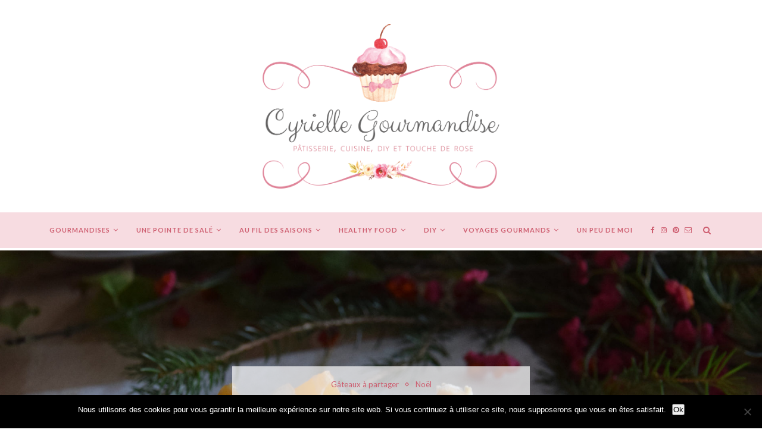

--- FILE ---
content_type: text/html; charset=UTF-8
request_url: https://cyriellegourmandise.com/page/2/
body_size: 19151
content:
<!DOCTYPE html>
<html lang="fr-FR">
<head>
	<meta charset="UTF-8">
	<meta http-equiv="X-UA-Compatible" content="IE=edge">
	<meta name="viewport" content="width=device-width, initial-scale=1">
	<link rel="profile" href="http://gmpg.org/xfn/11" />
		<link rel="alternate" type="application/rss+xml" title="Cyrielle Gourmandise RSS Feed" href="https://cyriellegourmandise.com/feed/" />
	<link rel="alternate" type="application/atom+xml" title="Cyrielle Gourmandise Atom Feed" href="https://cyriellegourmandise.com/feed/atom/" />
	<link rel="pingback" href="https://cyriellegourmandise.com/xmlrpc.php" />
	<!--[if lt IE 9]>
	<script src="https://cyriellegourmandise.com/wp-content/themes/soledad/js/html5.js"></script>
	<![endif]-->
	<title>Cyrielle Gourmandise &#8211; Page 2 &#8211; Pâtisserie &#8211; Cuisine &#8211; DIY et touche de rose</title>
<meta name='robots' content='max-image-preview:large' />
<link rel='dns-prefetch' href='//stats.wp.com' />
<link rel='dns-prefetch' href='//fonts.googleapis.com' />
<link rel='dns-prefetch' href='//v0.wordpress.com' />
<link rel="alternate" type="application/rss+xml" title="Cyrielle Gourmandise &raquo; Flux" href="https://cyriellegourmandise.com/feed/" />
<link rel="alternate" type="application/rss+xml" title="Cyrielle Gourmandise &raquo; Flux des commentaires" href="https://cyriellegourmandise.com/comments/feed/" />
<link rel='stylesheet' id='wp-block-library-css' href='https://cyriellegourmandise.com/wp-includes/css/dist/block-library/style.min.css?ver=6.4.7' type='text/css' media='all' />
<style id='wp-block-library-inline-css' type='text/css'>
.has-text-align-justify{text-align:justify;}
</style>
<link rel='stylesheet' id='mediaelement-css' href='https://cyriellegourmandise.com/wp-includes/js/mediaelement/mediaelementplayer-legacy.min.css?ver=4.2.17' type='text/css' media='all' />
<link rel='stylesheet' id='wp-mediaelement-css' href='https://cyriellegourmandise.com/wp-includes/js/mediaelement/wp-mediaelement.min.css?ver=6.4.7' type='text/css' media='all' />
<style id='jetpack-sharing-buttons-style-inline-css' type='text/css'>
.jetpack-sharing-buttons__services-list{display:flex;flex-direction:row;flex-wrap:wrap;gap:0;list-style-type:none;margin:5px;padding:0}.jetpack-sharing-buttons__services-list.has-small-icon-size{font-size:12px}.jetpack-sharing-buttons__services-list.has-normal-icon-size{font-size:16px}.jetpack-sharing-buttons__services-list.has-large-icon-size{font-size:24px}.jetpack-sharing-buttons__services-list.has-huge-icon-size{font-size:36px}@media print{.jetpack-sharing-buttons__services-list{display:none!important}}.editor-styles-wrapper .wp-block-jetpack-sharing-buttons{gap:0;padding-inline-start:0}ul.jetpack-sharing-buttons__services-list.has-background{padding:1.25em 2.375em}
</style>
<style id='classic-theme-styles-inline-css' type='text/css'>
/*! This file is auto-generated */
.wp-block-button__link{color:#fff;background-color:#32373c;border-radius:9999px;box-shadow:none;text-decoration:none;padding:calc(.667em + 2px) calc(1.333em + 2px);font-size:1.125em}.wp-block-file__button{background:#32373c;color:#fff;text-decoration:none}
</style>
<style id='global-styles-inline-css' type='text/css'>
body{--wp--preset--color--black: #000000;--wp--preset--color--cyan-bluish-gray: #abb8c3;--wp--preset--color--white: #ffffff;--wp--preset--color--pale-pink: #f78da7;--wp--preset--color--vivid-red: #cf2e2e;--wp--preset--color--luminous-vivid-orange: #ff6900;--wp--preset--color--luminous-vivid-amber: #fcb900;--wp--preset--color--light-green-cyan: #7bdcb5;--wp--preset--color--vivid-green-cyan: #00d084;--wp--preset--color--pale-cyan-blue: #8ed1fc;--wp--preset--color--vivid-cyan-blue: #0693e3;--wp--preset--color--vivid-purple: #9b51e0;--wp--preset--gradient--vivid-cyan-blue-to-vivid-purple: linear-gradient(135deg,rgba(6,147,227,1) 0%,rgb(155,81,224) 100%);--wp--preset--gradient--light-green-cyan-to-vivid-green-cyan: linear-gradient(135deg,rgb(122,220,180) 0%,rgb(0,208,130) 100%);--wp--preset--gradient--luminous-vivid-amber-to-luminous-vivid-orange: linear-gradient(135deg,rgba(252,185,0,1) 0%,rgba(255,105,0,1) 100%);--wp--preset--gradient--luminous-vivid-orange-to-vivid-red: linear-gradient(135deg,rgba(255,105,0,1) 0%,rgb(207,46,46) 100%);--wp--preset--gradient--very-light-gray-to-cyan-bluish-gray: linear-gradient(135deg,rgb(238,238,238) 0%,rgb(169,184,195) 100%);--wp--preset--gradient--cool-to-warm-spectrum: linear-gradient(135deg,rgb(74,234,220) 0%,rgb(151,120,209) 20%,rgb(207,42,186) 40%,rgb(238,44,130) 60%,rgb(251,105,98) 80%,rgb(254,248,76) 100%);--wp--preset--gradient--blush-light-purple: linear-gradient(135deg,rgb(255,206,236) 0%,rgb(152,150,240) 100%);--wp--preset--gradient--blush-bordeaux: linear-gradient(135deg,rgb(254,205,165) 0%,rgb(254,45,45) 50%,rgb(107,0,62) 100%);--wp--preset--gradient--luminous-dusk: linear-gradient(135deg,rgb(255,203,112) 0%,rgb(199,81,192) 50%,rgb(65,88,208) 100%);--wp--preset--gradient--pale-ocean: linear-gradient(135deg,rgb(255,245,203) 0%,rgb(182,227,212) 50%,rgb(51,167,181) 100%);--wp--preset--gradient--electric-grass: linear-gradient(135deg,rgb(202,248,128) 0%,rgb(113,206,126) 100%);--wp--preset--gradient--midnight: linear-gradient(135deg,rgb(2,3,129) 0%,rgb(40,116,252) 100%);--wp--preset--font-size--small: 13px;--wp--preset--font-size--medium: 20px;--wp--preset--font-size--large: 36px;--wp--preset--font-size--x-large: 42px;--wp--preset--spacing--20: 0.44rem;--wp--preset--spacing--30: 0.67rem;--wp--preset--spacing--40: 1rem;--wp--preset--spacing--50: 1.5rem;--wp--preset--spacing--60: 2.25rem;--wp--preset--spacing--70: 3.38rem;--wp--preset--spacing--80: 5.06rem;--wp--preset--shadow--natural: 6px 6px 9px rgba(0, 0, 0, 0.2);--wp--preset--shadow--deep: 12px 12px 50px rgba(0, 0, 0, 0.4);--wp--preset--shadow--sharp: 6px 6px 0px rgba(0, 0, 0, 0.2);--wp--preset--shadow--outlined: 6px 6px 0px -3px rgba(255, 255, 255, 1), 6px 6px rgba(0, 0, 0, 1);--wp--preset--shadow--crisp: 6px 6px 0px rgba(0, 0, 0, 1);}:where(.is-layout-flex){gap: 0.5em;}:where(.is-layout-grid){gap: 0.5em;}body .is-layout-flow > .alignleft{float: left;margin-inline-start: 0;margin-inline-end: 2em;}body .is-layout-flow > .alignright{float: right;margin-inline-start: 2em;margin-inline-end: 0;}body .is-layout-flow > .aligncenter{margin-left: auto !important;margin-right: auto !important;}body .is-layout-constrained > .alignleft{float: left;margin-inline-start: 0;margin-inline-end: 2em;}body .is-layout-constrained > .alignright{float: right;margin-inline-start: 2em;margin-inline-end: 0;}body .is-layout-constrained > .aligncenter{margin-left: auto !important;margin-right: auto !important;}body .is-layout-constrained > :where(:not(.alignleft):not(.alignright):not(.alignfull)){max-width: var(--wp--style--global--content-size);margin-left: auto !important;margin-right: auto !important;}body .is-layout-constrained > .alignwide{max-width: var(--wp--style--global--wide-size);}body .is-layout-flex{display: flex;}body .is-layout-flex{flex-wrap: wrap;align-items: center;}body .is-layout-flex > *{margin: 0;}body .is-layout-grid{display: grid;}body .is-layout-grid > *{margin: 0;}:where(.wp-block-columns.is-layout-flex){gap: 2em;}:where(.wp-block-columns.is-layout-grid){gap: 2em;}:where(.wp-block-post-template.is-layout-flex){gap: 1.25em;}:where(.wp-block-post-template.is-layout-grid){gap: 1.25em;}.has-black-color{color: var(--wp--preset--color--black) !important;}.has-cyan-bluish-gray-color{color: var(--wp--preset--color--cyan-bluish-gray) !important;}.has-white-color{color: var(--wp--preset--color--white) !important;}.has-pale-pink-color{color: var(--wp--preset--color--pale-pink) !important;}.has-vivid-red-color{color: var(--wp--preset--color--vivid-red) !important;}.has-luminous-vivid-orange-color{color: var(--wp--preset--color--luminous-vivid-orange) !important;}.has-luminous-vivid-amber-color{color: var(--wp--preset--color--luminous-vivid-amber) !important;}.has-light-green-cyan-color{color: var(--wp--preset--color--light-green-cyan) !important;}.has-vivid-green-cyan-color{color: var(--wp--preset--color--vivid-green-cyan) !important;}.has-pale-cyan-blue-color{color: var(--wp--preset--color--pale-cyan-blue) !important;}.has-vivid-cyan-blue-color{color: var(--wp--preset--color--vivid-cyan-blue) !important;}.has-vivid-purple-color{color: var(--wp--preset--color--vivid-purple) !important;}.has-black-background-color{background-color: var(--wp--preset--color--black) !important;}.has-cyan-bluish-gray-background-color{background-color: var(--wp--preset--color--cyan-bluish-gray) !important;}.has-white-background-color{background-color: var(--wp--preset--color--white) !important;}.has-pale-pink-background-color{background-color: var(--wp--preset--color--pale-pink) !important;}.has-vivid-red-background-color{background-color: var(--wp--preset--color--vivid-red) !important;}.has-luminous-vivid-orange-background-color{background-color: var(--wp--preset--color--luminous-vivid-orange) !important;}.has-luminous-vivid-amber-background-color{background-color: var(--wp--preset--color--luminous-vivid-amber) !important;}.has-light-green-cyan-background-color{background-color: var(--wp--preset--color--light-green-cyan) !important;}.has-vivid-green-cyan-background-color{background-color: var(--wp--preset--color--vivid-green-cyan) !important;}.has-pale-cyan-blue-background-color{background-color: var(--wp--preset--color--pale-cyan-blue) !important;}.has-vivid-cyan-blue-background-color{background-color: var(--wp--preset--color--vivid-cyan-blue) !important;}.has-vivid-purple-background-color{background-color: var(--wp--preset--color--vivid-purple) !important;}.has-black-border-color{border-color: var(--wp--preset--color--black) !important;}.has-cyan-bluish-gray-border-color{border-color: var(--wp--preset--color--cyan-bluish-gray) !important;}.has-white-border-color{border-color: var(--wp--preset--color--white) !important;}.has-pale-pink-border-color{border-color: var(--wp--preset--color--pale-pink) !important;}.has-vivid-red-border-color{border-color: var(--wp--preset--color--vivid-red) !important;}.has-luminous-vivid-orange-border-color{border-color: var(--wp--preset--color--luminous-vivid-orange) !important;}.has-luminous-vivid-amber-border-color{border-color: var(--wp--preset--color--luminous-vivid-amber) !important;}.has-light-green-cyan-border-color{border-color: var(--wp--preset--color--light-green-cyan) !important;}.has-vivid-green-cyan-border-color{border-color: var(--wp--preset--color--vivid-green-cyan) !important;}.has-pale-cyan-blue-border-color{border-color: var(--wp--preset--color--pale-cyan-blue) !important;}.has-vivid-cyan-blue-border-color{border-color: var(--wp--preset--color--vivid-cyan-blue) !important;}.has-vivid-purple-border-color{border-color: var(--wp--preset--color--vivid-purple) !important;}.has-vivid-cyan-blue-to-vivid-purple-gradient-background{background: var(--wp--preset--gradient--vivid-cyan-blue-to-vivid-purple) !important;}.has-light-green-cyan-to-vivid-green-cyan-gradient-background{background: var(--wp--preset--gradient--light-green-cyan-to-vivid-green-cyan) !important;}.has-luminous-vivid-amber-to-luminous-vivid-orange-gradient-background{background: var(--wp--preset--gradient--luminous-vivid-amber-to-luminous-vivid-orange) !important;}.has-luminous-vivid-orange-to-vivid-red-gradient-background{background: var(--wp--preset--gradient--luminous-vivid-orange-to-vivid-red) !important;}.has-very-light-gray-to-cyan-bluish-gray-gradient-background{background: var(--wp--preset--gradient--very-light-gray-to-cyan-bluish-gray) !important;}.has-cool-to-warm-spectrum-gradient-background{background: var(--wp--preset--gradient--cool-to-warm-spectrum) !important;}.has-blush-light-purple-gradient-background{background: var(--wp--preset--gradient--blush-light-purple) !important;}.has-blush-bordeaux-gradient-background{background: var(--wp--preset--gradient--blush-bordeaux) !important;}.has-luminous-dusk-gradient-background{background: var(--wp--preset--gradient--luminous-dusk) !important;}.has-pale-ocean-gradient-background{background: var(--wp--preset--gradient--pale-ocean) !important;}.has-electric-grass-gradient-background{background: var(--wp--preset--gradient--electric-grass) !important;}.has-midnight-gradient-background{background: var(--wp--preset--gradient--midnight) !important;}.has-small-font-size{font-size: var(--wp--preset--font-size--small) !important;}.has-medium-font-size{font-size: var(--wp--preset--font-size--medium) !important;}.has-large-font-size{font-size: var(--wp--preset--font-size--large) !important;}.has-x-large-font-size{font-size: var(--wp--preset--font-size--x-large) !important;}
.wp-block-navigation a:where(:not(.wp-element-button)){color: inherit;}
:where(.wp-block-post-template.is-layout-flex){gap: 1.25em;}:where(.wp-block-post-template.is-layout-grid){gap: 1.25em;}
:where(.wp-block-columns.is-layout-flex){gap: 2em;}:where(.wp-block-columns.is-layout-grid){gap: 2em;}
.wp-block-pullquote{font-size: 1.5em;line-height: 1.6;}
</style>
<link rel='stylesheet' id='contact-form-7-css' href='https://cyriellegourmandise.com/wp-content/plugins/contact-form-7/includes/css/styles.css?ver=5.9' type='text/css' media='all' />
<link rel='stylesheet' id='cookie-notice-front-css' href='https://cyriellegourmandise.com/wp-content/plugins/cookie-notice/css/front.min.css?ver=2.5.7' type='text/css' media='all' />
<link rel='stylesheet' id='penci-oswald-css' href='//fonts.googleapis.com/css?family=Oswald%3A400&#038;ver=6.4.7' type='text/css' media='all' />
<link rel='stylesheet' id='penci-fonts-css' href='//fonts.googleapis.com/css?family=PT+Serif%3A300%2C300italic%2C400%2C400italic%2C500%2C500italic%2C700%2C700italic%2C800%2C800italic%7CPlayfair+Display+SC%3A300%2C300italic%2C400%2C400italic%2C500%2C500italic%2C700%2C700italic%2C800%2C800italic%7CMontserrat%3A300%2C300italic%2C400%2C400italic%2C500%2C500italic%2C700%2C700italic%2C800%2C800italic%7CSource+Serif+Pro%3A300%2C300italic%2C400%2C400italic%2C500%2C500italic%2C700%2C700italic%2C800%2C800italic%7CLato%3A300%2C300italic%2C400%2C400italic%2C500%2C500italic%2C700%2C700italic%2C800%2C800italic%26subset%3Dcyrillic%2Ccyrillic-ext%2Cgreek%2Cgreek-ext%2Clatin-ext&#038;ver=1.0' type='text/css' media='all' />
<link rel='stylesheet' id='penci_style-css' href='https://cyriellegourmandise.com/wp-content/themes/soledad/style.css?ver=5.1' type='text/css' media='all' />
<style id='akismet-widget-style-inline-css' type='text/css'>

			.a-stats {
				--akismet-color-mid-green: #357b49;
				--akismet-color-white: #fff;
				--akismet-color-light-grey: #f6f7f7;

				max-width: 350px;
				width: auto;
			}

			.a-stats * {
				all: unset;
				box-sizing: border-box;
			}

			.a-stats strong {
				font-weight: 600;
			}

			.a-stats a.a-stats__link,
			.a-stats a.a-stats__link:visited,
			.a-stats a.a-stats__link:active {
				background: var(--akismet-color-mid-green);
				border: none;
				box-shadow: none;
				border-radius: 8px;
				color: var(--akismet-color-white);
				cursor: pointer;
				display: block;
				font-family: -apple-system, BlinkMacSystemFont, 'Segoe UI', 'Roboto', 'Oxygen-Sans', 'Ubuntu', 'Cantarell', 'Helvetica Neue', sans-serif;
				font-weight: 500;
				padding: 12px;
				text-align: center;
				text-decoration: none;
				transition: all 0.2s ease;
			}

			/* Extra specificity to deal with TwentyTwentyOne focus style */
			.widget .a-stats a.a-stats__link:focus {
				background: var(--akismet-color-mid-green);
				color: var(--akismet-color-white);
				text-decoration: none;
			}

			.a-stats a.a-stats__link:hover {
				filter: brightness(110%);
				box-shadow: 0 4px 12px rgba(0, 0, 0, 0.06), 0 0 2px rgba(0, 0, 0, 0.16);
			}

			.a-stats .count {
				color: var(--akismet-color-white);
				display: block;
				font-size: 1.5em;
				line-height: 1.4;
				padding: 0 13px;
				white-space: nowrap;
			}
		
</style>
<link rel='stylesheet' id='instag-slider-css' href='https://cyriellegourmandise.com/wp-content/plugins/instagram-slider-widget/assets/css/instag-slider.css?ver=1.4.0' type='text/css' media='all' />
<link rel='stylesheet' id='jetpack_css-css' href='https://cyriellegourmandise.com/wp-content/plugins/jetpack/css/jetpack.css?ver=13.2.3' type='text/css' media='all' />
<script type="text/javascript" id="cookie-notice-front-js-before">
/* <![CDATA[ */
var cnArgs = {"ajaxUrl":"https:\/\/cyriellegourmandise.com\/wp-admin\/admin-ajax.php","nonce":"570fec1ab6","hideEffect":"fade","position":"bottom","onScroll":false,"onScrollOffset":100,"onClick":false,"cookieName":"cookie_notice_accepted","cookieTime":2592000,"cookieTimeRejected":2592000,"globalCookie":false,"redirection":false,"cache":true,"revokeCookies":false,"revokeCookiesOpt":"automatic"};
/* ]]> */
</script>
<script type="text/javascript" src="https://cyriellegourmandise.com/wp-content/plugins/cookie-notice/js/front.min.js?ver=2.5.7" id="cookie-notice-front-js"></script>
<script type="text/javascript" src="https://cyriellegourmandise.com/wp-includes/js/jquery/jquery.min.js?ver=3.7.1" id="jquery-core-js"></script>
<script type="text/javascript" src="https://cyriellegourmandise.com/wp-includes/js/jquery/jquery-migrate.min.js?ver=3.4.1" id="jquery-migrate-js"></script>
<script type="text/javascript" src="https://cyriellegourmandise.com/wp-content/plugins/instagram-slider-widget/assets/js/jquery.flexslider-min.js?ver=2.2" id="jquery-pllexi-slider-js"></script>
<link rel="https://api.w.org/" href="https://cyriellegourmandise.com/wp-json/" /><link rel="EditURI" type="application/rsd+xml" title="RSD" href="https://cyriellegourmandise.com/xmlrpc.php?rsd" />
<meta name="generator" content="WordPress 6.4.7" />
<link rel='shortlink' href='https://wp.me/62rHw' />
	<style type="text/css">
																													</style>
	<style type="text/css">
																											</style>
	<style>img#wpstats{display:none}</style>
		<!-- Analytics by WP Statistics - https://wp-statistics.com -->
    <style type="text/css">
				h1, h2, h3, h4, h5, h6, h2.penci-heading-video, #navigation .menu li a, .penci-photo-2-effect figcaption h2, .headline-title, a.penci-topbar-post-title, #sidebar-nav .menu li a, .penci-slider .pencislider-container .pencislider-content .pencislider-title, .penci-slider
		.pencislider-container .pencislider-content .pencislider-button,
		.author-quote span, .penci-more-link a.more-link, .penci-post-share-box .dt-share, .post-share a .dt-share, .author-content h5, .post-pagination h5, .post-box-title, .penci-countdown .countdown-amount, .penci-countdown .countdown-period, .penci-pagination a, .penci-pagination .disable-url, ul.footer-socials li a span,
		.widget input[type="submit"], .widget button[type="submit"], .penci-sidebar-content .widget-title, #respond h3.comment-reply-title span, .widget-social.show-text a span, .footer-widget-wrapper .widget .widget-title,
		.container.penci-breadcrumb span, .container.penci-breadcrumb span a, .error-404 .go-back-home a, .post-entry .penci-portfolio-filter ul li a, .penci-portfolio-filter ul li a, .portfolio-overlay-content .portfolio-short .portfolio-title a, .home-featured-cat-content .magcat-detail h3 a, .post-entry blockquote cite,
		.post-entry blockquote .author, .tags-share-box.hide-tags.page-share .share-title, .widget ul.side-newsfeed li .side-item .side-item-text h4 a, .thecomment .comment-text span.author, .thecomment .comment-text span.author a, .post-comments span.reply a, #respond h3, #respond label, .wpcf7 label, #respond #submit, .wpcf7 input[type="submit"], .widget_wysija input[type="submit"], .archive-box span,
		.archive-box h1, .gallery .gallery-caption, .contact-form input[type=submit], ul.penci-topbar-menu > li a, div.penci-topbar-menu > ul > li a, .featured-style-29 .penci-featured-slider-button a, .pencislider-container .pencislider-content .pencislider-title, .pencislider-container
		.pencislider-content .pencislider-button, ul.homepage-featured-boxes .penci-fea-in.boxes-style-3 h4 span span, .pencislider-container .pencislider-content .pencislider-button, .woocommerce div.product .woocommerce-tabs .panel #respond .comment-reply-title, .penci-recipe-index-wrap .penci-index-more-link a { font-family: 'Source Serif Pro', serif; font-weight: normal; }
		.featured-style-29 .penci-featured-slider-button a, #bbpress-forums #bbp-search-form .button{ font-weight: bold; }
						body, textarea, #respond textarea, .widget input[type="text"], .widget input[type="email"], .widget input[type="date"], .widget input[type="number"], .wpcf7 textarea, .mc4wp-form input, #respond input, .wpcf7 input, #searchform input.search-input, ul.homepage-featured-boxes .penci-fea-in
		h4, .widget.widget_categories ul li span.category-item-count, .about-widget .about-me-heading, .widget ul.side-newsfeed li .side-item .side-item-text .side-item-meta { font-family: 'Lato', sans-serif; }
		p { line-height: 1.8; }
								#navigation .menu li a { font-family: 'Lato', sans-serif; font-weight: normal; }
						.header-slogan .header-slogan-text { font-style:normal; }
						.header-slogan .header-slogan-text { font-weight:normal; }
								body, .widget ul li a{ font-size: 13px; }
		.widget ul li, .post-entry, p, .post-entry p { font-size: 13px; line-height: 1.8; }
						h1, h2, h3, h4, h5, h6, #sidebar-nav .menu li a, #navigation .menu li a, a.penci-topbar-post-title, .penci-slider .pencislider-container .pencislider-content .pencislider-title, .penci-slider .pencislider-container .pencislider-content .pencislider-button,
		.headline-title, .author-quote span, .penci-more-link a.more-link, .author-content h5, .post-pagination h5, .post-box-title, .penci-countdown .countdown-amount, .penci-countdown .countdown-period, .penci-pagination a, .penci-pagination .disable-url, ul.footer-socials li a span,
		.penci-sidebar-content .widget-title, #respond h3.comment-reply-title span, .widget-social.show-text a span, .footer-widget-wrapper .widget .widget-title, .error-404 .go-back-home a, .home-featured-cat-content .magcat-detail h3 a, .post-entry blockquote cite, .pencislider-container .pencislider-content .pencislider-title, .pencislider-container
		.pencislider-content .pencislider-button, .post-entry blockquote .author, .tags-share-box.hide-tags.page-share .share-title, .widget ul.side-newsfeed li .side-item .side-item-text h4 a, .thecomment .comment-text span.author, .thecomment .comment-text span.author a, #respond h3, #respond label, .wpcf7 label, #respond #submit, .wpcf7 input[type="submit"], .widget_wysija input[type="submit"], .archive-box span,
		.archive-box h1, .gallery .gallery-caption, .widget input[type="submit"], .widget button[type="submit"], .contact-form input[type=submit], ul.penci-topbar-menu > li a, div.penci-topbar-menu > ul > li a, .penci-recipe-index-wrap .penci-index-more-link a, #bbpress-forums #bbp-search-form .button { font-weight: bold; }
						#navigation .menu li a { font-weight: 600; }
								body.penci-body-boxed { background-image: url(http://soledad.pencidesign.com/soledad-food/wp-content/uploads/sites/2/2017/06/background-food.jpg); }
						body.penci-body-boxed { background-repeat:repeat; }
						body.penci-body-boxed { background-attachment:fixed; }
						body.penci-body-boxed { background-size:auto; }
						#header .inner-header .container { padding:40px 0; }
						#logo a { max-width:750px; }
																
				a, .post-entry .penci-portfolio-filter ul li a:hover, .penci-portfolio-filter ul li a:hover, .penci-portfolio-filter ul li.active a, .post-entry .penci-portfolio-filter ul li.active a, .penci-countdown .countdown-amount, .archive-box h1, .post-entry a, .container.penci-breadcrumb span a:hover, .post-entry blockquote:before, .post-entry blockquote cite, .post-entry blockquote .author, .wpb_text_column blockquote:before, .wpb_text_column blockquote cite, .wpb_text_column blockquote .author, .penci-pagination a:hover, ul.penci-topbar-menu > li a:hover, div.penci-topbar-menu > ul > li a:hover, .penci-recipe-heading a.penci-recipe-print, .main-nav-social a:hover, .widget-social .remove-circle a:hover i, .penci-recipe-index .cat > a.penci-cat-name, #bbpress-forums li.bbp-body ul.forum li.bbp-forum-info a:hover, #bbpress-forums li.bbp-body ul.topic li.bbp-topic-title a:hover, #bbpress-forums li.bbp-body ul.forum li.bbp-forum-info .bbp-forum-content a, #bbpress-forums li.bbp-body ul.topic p.bbp-topic-meta a, #bbpress-forums .bbp-breadcrumb a:hover, #bbpress-forums .bbp-forum-freshness a:hover, #bbpress-forums .bbp-topic-freshness a:hover, #buddypress ul.item-list li div.item-title a, #buddypress ul.item-list li h4 a, #buddypress .activity-header a:first-child, #buddypress .comment-meta a:first-child, #buddypress .acomment-meta a:first-child, div.bbp-template-notice a:hover{ color: #ce5e70; }
		.penci-home-popular-post ul.slick-dots li button:hover, .penci-home-popular-post ul.slick-dots li.slick-active button, .post-entry blockquote .author span:after, .error-image:after, .error-404 .go-back-home a:after, .penci-header-signup-form, .woocommerce span.onsale, .woocommerce #respond input#submit:hover, .woocommerce a.button:hover, .woocommerce button.button:hover, .woocommerce input.button:hover, .woocommerce nav.woocommerce-pagination ul li span.current, .woocommerce div.product .entry-summary div[itemprop="description"]:before, .woocommerce div.product .entry-summary div[itemprop="description"] blockquote .author span:after, .woocommerce div.product .woocommerce-tabs #tab-description blockquote .author span:after, .woocommerce #respond input#submit.alt:hover, .woocommerce a.button.alt:hover, .woocommerce button.button.alt:hover, .woocommerce input.button.alt:hover, #top-search.shoping-cart-icon > a > span, #penci-demobar .buy-button, #penci-demobar .buy-button:hover, .penci-recipe-heading a.penci-recipe-print:hover, .penci-review-process span, .penci-review-score-total, #navigation.menu-style-2 ul.menu ul:before, #navigation.menu-style-2 .menu ul ul:before, .penci-go-to-top-floating, .post-entry.blockquote-style-2 blockquote:before, #bbpress-forums #bbp-search-form .button, #bbpress-forums #bbp-search-form .button:hover, .wrapper-boxed .bbp-pagination-links span.current, #bbpress-forums #bbp_reply_submit:hover, #bbpress-forums #bbp_topic_submit:hover, #buddypress .dir-search input[type=submit], #buddypress .groups-members-search input[type=submit], #buddypress button:hover, #buddypress a.button:hover, #buddypress a.button:focus, #buddypress input[type=button]:hover, #buddypress input[type=reset]:hover, #buddypress ul.button-nav li a:hover, #buddypress ul.button-nav li.current a, #buddypress div.generic-button a:hover, #buddypress .comment-reply-link:hover, #buddypress input[type=submit]:hover, #buddypress div.pagination .pagination-links .current, #buddypress div.item-list-tabs ul li.selected a, #buddypress div.item-list-tabs ul li.current a, #buddypress div.item-list-tabs ul li a:hover, #buddypress table.notifications thead tr, #buddypress table.notifications-settings thead tr, #buddypress table.profile-settings thead tr, #buddypress table.profile-fields thead tr, #buddypress table.wp-profile-fields thead tr, #buddypress table.messages-notices thead tr, #buddypress table.forum thead tr, #buddypress input[type=submit] { background-color: #ce5e70; }
		.penci-pagination ul.page-numbers li span.current, #comments_pagination span { color: #fff; background: #ce5e70; border-color: #ce5e70; }
		.footer-instagram h4.footer-instagram-title > span:before, .woocommerce nav.woocommerce-pagination ul li span.current, .penci-pagination.penci-ajax-more a.penci-ajax-more-button:hover, .penci-recipe-heading a.penci-recipe-print:hover, .home-featured-cat-content.style-14 .magcat-padding:before, .wrapper-boxed .bbp-pagination-links span.current, #buddypress .dir-search input[type=submit], #buddypress .groups-members-search input[type=submit], #buddypress button:hover, #buddypress a.button:hover, #buddypress a.button:focus, #buddypress input[type=button]:hover, #buddypress input[type=reset]:hover, #buddypress ul.button-nav li a:hover, #buddypress ul.button-nav li.current a, #buddypress div.generic-button a:hover, #buddypress .comment-reply-link:hover, #buddypress input[type=submit]:hover, #buddypress div.pagination .pagination-links .current, #buddypress input[type=submit] { border-color: #ce5e70; }
		.woocommerce .woocommerce-error, .woocommerce .woocommerce-info, .woocommerce .woocommerce-message { border-top-color: #ce5e70; }
		.penci-slider ol.penci-control-nav li a.penci-active, .penci-slider ol.penci-control-nav li a:hover, .penci-related-carousel .owl-dot.active span, .penci-owl-carousel-slider .owl-dot.active span{ border-color: #ce5e70; background-color: #ce5e70; }
		.woocommerce .woocommerce-message:before, .woocommerce form.checkout table.shop_table .order-total .amount, .woocommerce ul.products li.product .price ins, .woocommerce ul.products li.product .price, .woocommerce div.product p.price ins, .woocommerce div.product span.price ins, .woocommerce div.product p.price, .woocommerce div.product .entry-summary div[itemprop="description"] blockquote:before, .woocommerce div.product .woocommerce-tabs #tab-description blockquote:before, .woocommerce div.product .entry-summary div[itemprop="description"] blockquote cite, .woocommerce div.product .entry-summary div[itemprop="description"] blockquote .author, .woocommerce div.product .woocommerce-tabs #tab-description blockquote cite, .woocommerce div.product .woocommerce-tabs #tab-description blockquote .author, .woocommerce div.product .product_meta > span a:hover, .woocommerce div.product .woocommerce-tabs ul.tabs li.active, .woocommerce ul.cart_list li .amount, .woocommerce ul.product_list_widget li .amount, .woocommerce table.shop_table td.product-name a:hover, .woocommerce table.shop_table td.product-price span, .woocommerce table.shop_table td.product-subtotal span, .woocommerce-cart .cart-collaterals .cart_totals table td .amount, .woocommerce .woocommerce-info:before, .woocommerce div.product span.price { color: #ce5e70; }
												.penci-top-bar, ul.penci-topbar-menu ul.sub-menu, div.penci-topbar-menu > ul ul.sub-menu { background-color: #313131; }
						.headline-title { background-color: #ce5e70; }
														a.penci-topbar-post-title:hover { color: #ce5e70; }
												ul.penci-topbar-menu ul.sub-menu, div.penci-topbar-menu > ul ul.sub-menu { background-color: #313131; }
						ul.penci-topbar-menu > li a:hover, div.penci-topbar-menu > ul > li a:hover { color: #ce5e70; }
						ul.penci-topbar-menu ul.sub-menu li a, div.penci-topbar-menu > ul ul.sub-menu li a, ul.penci-topbar-menu > li > ul.sub-menu > li:first-child, div.penci-topbar-menu > ul > li > ul.sub-menu > li:first-child { border-color: #414141; }
						.penci-topbar-social a { color: #ce5e70; }
						.penci-topbar-social a:hover { color: #ce5e70; }
						#header .inner-header { background-color: #ffffff; background-image: none; }
								#navigation, .show-search { background: #f7dce1; }
						#navigation ul.menu > li > a:before, #navigation .menu > ul > li > a:before{ content: none; }
								#navigation, #navigation.header-layout-bottom { border-color: #f7dce1; }
						#navigation .menu li a { color:  #ce5e70; }
						#navigation .menu li a:hover, #navigation .menu li.current-menu-item > a, #navigation .menu > li.current_page_item > a, #navigation .menu li:hover > a, #navigation .menu > li.current-menu-ancestor > a, #navigation .menu > li.current-menu-item > a { color:  #ce5e70; }
		#navigation ul.menu > li > a:before, #navigation .menu > ul > li > a:before { background: #ce5e70; }
								#navigation .menu .sub-menu, #navigation .menu .children, #navigation ul.menu > li.megamenu > ul.sub-menu { background-color:  #f7dce1; }
						#navigation .menu .sub-menu, #navigation .menu .children, #navigation ul.menu ul a, #navigation .menu ul ul a, #navigation.menu-style-2 .menu .sub-menu, #navigation.menu-style-2 .menu .children { border-color:  #f7dce1; }
		#navigation .penci-megamenu .penci-mega-child-categories a.cat-active { border-top-color: #f7dce1; border-bottom-color: #f7dce1; }
		#navigation ul.menu > li.megamenu > ul.sub-menu > li:before, #navigation .penci-megamenu .penci-mega-child-categories:after { background-color: #f7dce1; }
						#navigation .penci-megamenu, #navigation .penci-megamenu .penci-mega-child-categories a.cat-active, #navigation .penci-megamenu .penci-mega-child-categories a.cat-active:before { background-color: #ffffff; }
						#navigation .penci-megamenu .penci-mega-child-categories, #navigation.menu-style-2 .penci-megamenu .penci-mega-child-categories a.cat-active { background-color: #ffffff; }
												#navigation .penci-megamenu .penci-mega-child-categories a.cat-active, #navigation .menu .penci-megamenu .penci-mega-child-categories a:hover, #navigation .menu .penci-megamenu .penci-mega-latest-posts .penci-mega-post a:hover { color: #ce5e70; }
		#navigation .penci-megamenu .penci-mega-thumbnail .mega-cat-name { background: #ce5e70; }
						.header-social a i, .main-nav-social a { font-size: 12px; }
								#navigation ul.menu > li > a, #navigation .menu > ul > li > a { font-size: 11px; }
								#navigation .penci-megamenu .post-mega-title a { font-size:14px; }
										#navigation .penci-megamenu .post-mega-title a { text-transform: none; letter-spacing: 0; }
						.header-slogan .header-slogan-text { color:  #313131; }
						.header-slogan .header-slogan-text:before, .header-slogan .header-slogan-text:after { background:  #dedede; }
						#navigation .menu .sub-menu li a { color:  #ffffff; }
						#navigation .menu .sub-menu li a:hover, #navigation .menu .sub-menu li.current-menu-item > a, #navigation .sub-menu li:hover > a { color:  #ce5e70; }
		#navigation ul.menu ul a:before, #navigation .menu ul ul a:before { background-color: #ce5e70;   -webkit-box-shadow: 5px -2px 0 #ce5e70;  -moz-box-shadow: 5px -2px 0 #ce5e70;  -ms-box-shadow: 5px -2px 0 #ce5e70;  box-shadow: 5px -2px 0 #ce5e70; }
						#navigation.menu-style-2 ul.menu ul:before, #navigation.menu-style-2 .menu ul ul:before { background-color: #ce5e70; }
						#top-search > a, #navigation .button-menu-mobile { color: #ce5e70; }
		.show-search #searchform input.search-input::-webkit-input-placeholder{ color: #ce5e70; }
		.show-search #searchform input.search-input:-moz-placeholder { color: #ce5e70; opacity: 1;}
		.show-search #searchform input.search-input::-moz-placeholder {color: #ce5e70; opacity: 1; }
		.show-search #searchform input.search-input:-ms-input-placeholder { color: #ce5e70; }
		.show-search #searchform input.search-input{ color: #ce5e70; }
																				.penci-header-signup-form { padding-top: px; }
		.penci-header-signup-form { padding-bottom: px; }
				.penci-header-signup-form { background-color: #ce5e70; }
																				.header-social a i, .main-nav-social a {   color: #ce5e70; }
						.header-social a:hover i, .main-nav-social a:hover {   color: #ce5e70; }
																#sidebar-nav .menu li a:hover, .header-social.sidebar-nav-social a:hover i, #sidebar-nav .menu li a .indicator:hover, #sidebar-nav .menu .sub-menu li a .indicator:hover{ color: #ce5e70; }
		#sidebar-nav-logo:before{ background-color: #ce5e70; }
														.penci-slide-overlay .overlay-link {
			background: -moz-linear-gradient(top, transparent 60%, #000000 100%);
			background: -webkit-linear-gradient(top, transparent 60%, #000000 100%);
			background: -o-linear-gradient(top, transparent 60%, #000000 100%);
			background: -ms-linear-gradient(top, transparent 60%, #000000 100%);
			background: linear-gradient(to bottom, transparent 60%, #000000 100%);
		}
		.penci-slider4-overlay{
			background: -moz-linear-gradient(left, transparent 26%, #000000 65%);
			background: -webkit-gradient(linear, left top, right top, color-stop(26%, #000000), color-stop(65%,transparent));
			background: -webkit-linear-gradient(left, transparent 26%, #000000 65%);
			background: -o-linear-gradient(left, transparent 26%, #000000 65%);
			background: -ms-linear-gradient(left, transparent 26%, #000000 65%);
			background: linear-gradient(to right, transparent 26%, #000000 65%);
			filter: progid:DXImageTransform.Microsoft.gradient( startColorstr='#000000', endColorstr='#000000',GradientType=1 );
		}
		@media only screen and (max-width: 960px){
			.featured-style-4 .penci-featured-content .featured-slider-overlay, .featured-style-5 .penci-featured-content .featured-slider-overlay { background-color: #000000; }
		}
				.penci-slide-overlay .overlay-link { opacity: ; }
		.penci-item-mag:hover .penci-slide-overlay .overlay-link { opacity: ; }
		.penci-featured-content .featured-slider-overlay { opacity: ; }
				.penci-featured-content .featured-slider-overlay { background: #ffffff; }
						.penci-featured-content .feat-text .featured-cat a, .penci-mag-featured-content .cat > a.penci-cat-name { color: #ce5e70; }
		.penci-mag-featured-content .cat > a.penci-cat-name:after, .penci-featured-content .cat > a.penci-cat-name:after{ border-color: #ce5e70; }
						.penci-featured-content .feat-text .featured-cat a:hover, .penci-mag-featured-content .cat > a.penci-cat-name:hover { color: #ce5e70; }
						.penci-mag-featured-content h3 a, .penci-featured-content .feat-text h3 a { color: #313131; }
						.penci-mag-featured-content h3 a:hover, .penci-featured-content .feat-text h3 a:hover { color: #313131; }
						.penci-mag-featured-content .feat-meta span, .penci-mag-featured-content .feat-meta a, .penci-featured-content .feat-text .feat-meta span, .penci-featured-content .feat-text .feat-meta span a { color: #313131; }
		.penci-mag-featured-content .feat-meta > span:after, .penci-featured-content .feat-text .feat-meta > span:after { border-color: #313131; }
						.featured-area .overlay-icon-format { color: #313131; border-color: #313131; }
				.featured-style-29 .featured-slider-overlay { opacity: ; }
						.featured-style-29 .penci-featured-content .feat-text h3:before { border-color: #f7dce1; }
						.featured-style-29 .penci-featured-slider-button a { border-color: #f7dce1; color: #f7dce1; }
						.featured-style-29 .penci-featured-slider-button a:hover { border-color: #f7dce1; background-color: #f7dce1; }
								.pencislider-container .pencislider-content .pencislider-title{-webkit-animation-delay: 0.4s;-moz-animation-delay: 0.4s;-o-animation-delay: 0.4s;animation-delay: 0.4s;}
		.pencislider-container .pencislider-caption {-webkit-animation-delay: 0.6s;-moz-animation-delay: 0.6s;-o-animation-delay: 0.6s;animation-delay: 0.6s;}
		.pencislider-container .pencislider-content .penci-button {-webkit-animation-delay: 0.8s;-moz-animation-delay: 0.8s;-o-animation-delay: 0.8s;animation-delay: 0.8s;}
		.penci-featured-content .feat-text{ -webkit-animation-delay: 0.2s;-moz-animation-delay: 0.2s;-o-animation-delay: 0.2s;animation-delay: 0.2s; }
		.penci-featured-content .feat-text .featured-cat{ -webkit-animation-delay: 0.4s;-moz-animation-delay: 0.4s;-o-animation-delay: 0.4s;animation-delay: 0.4s; }
		.penci-featured-content .feat-text h3{ -webkit-animation-delay: 0.6s;-moz-animation-delay: 0.6s;-o-animation-delay: 0.6s;animation-delay: 0.6s; }
		.penci-featured-content .feat-text .feat-meta, .featured-style-29 .penci-featured-slider-button{ -webkit-animation-delay: 0.8s;-moz-animation-delay: 0.8s;-o-animation-delay: 1s;animation-delay: 0.8s; }
						.featured-area .penci-slider { max-height: 600px; }
												.penci-standard-cat .cat > a.penci-cat-name { color: #ce5e70; }
		.penci-standard-cat .cat:before, .penci-standard-cat .cat:after { background-color: #ce5e70; }
														.standard-content .penci-post-box-meta .penci-post-share-box a:hover, .standard-content .penci-post-box-meta .penci-post-share-box a.liked { color: #ce5e70; }
						.header-standard .post-entry a:hover, .header-standard .author-post span a:hover, .standard-content a, .standard-content .post-entry a, .standard-post-entry a.more-link:hover, .penci-post-box-meta .penci-box-meta a:hover, .standard-content .post-entry blockquote:before, .post-entry blockquote cite, .post-entry blockquote .author, .standard-content-special .author-quote span, .standard-content-special .format-post-box .post-format-icon i, .standard-content-special .format-post-box .dt-special a:hover, .standard-content .penci-more-link a.more-link { color: #ce5e70; }
		.standard-content-special .author-quote span:before, .standard-content-special .author-quote span:after, .standard-content .post-entry ul li:before, .post-entry blockquote .author span:after, .header-standard:after { background-color: #ce5e70; }
		.penci-more-link a.more-link:before, .penci-more-link a.more-link:after { border-color: #ce5e70; }
						.penci-grid li .item h2 a, .penci-masonry .item-masonry h2 a, .grid-mixed .mixed-detail h2 a, .overlay-header-box .overlay-title a { text-transform: none; }
						.penci-grid li .item h2 a, .penci-masonry .item-masonry h2 a { letter-spacing: 0; }
								.penci-grid .cat a.penci-cat-name, .penci-masonry .cat a.penci-cat-name { color: #ce5e70; }
		.penci-grid .cat a.penci-cat-name:after, .penci-masonry .cat a.penci-cat-name:after { border-color: #ce5e70; }
								.penci-post-share-box a.liked, .penci-post-share-box a:hover { color: #ce5e70; }
										.overlay-post-box-meta .overlay-share a:hover, .overlay-author a:hover, .penci-grid .standard-content-special .format-post-box .dt-special a:hover, .grid-post-box-meta span a:hover, .grid-post-box-meta span a.comment-link:hover, .penci-grid .standard-content-special .author-quote span, .penci-grid .standard-content-special .format-post-box .post-format-icon i, .grid-mixed .penci-post-box-meta .penci-box-meta a:hover { color: #ce5e70; }
		.penci-grid .standard-content-special .author-quote span:before, .penci-grid .standard-content-special .author-quote span:after, .grid-header-box:after, .list-post .header-list-style:after { background-color: #ce5e70; }
		.penci-grid .post-box-meta span:after, .penci-masonry .post-box-meta span:after { border-color: #ce5e70; }
						.penci-grid li.typography-style .overlay-typography { opacity: ; }
		.penci-grid li.typography-style:hover .overlay-typography { opacity: ; }
				.penci-grid .typography-style .main-typography a.penci-cat-name, .penci-grid .typography-style .main-typography a.penci-cat-name:hover { color: #ffffff; }
		.typography-style .main-typography a.penci-cat-name:after { border-color: #ffffff; }
								.penci-grid li.typography-style .item .main-typography h2 a:hover { color: #ce5e70; }
								.penci-grid li.typography-style .grid-post-box-meta span a:hover { color: #ce5e70; }
										.overlay-header-box .cat > a.penci-cat-name { color: #ffffff; }
						.overlay-header-box .cat > a.penci-cat-name:hover { color: #ffffff; }
										.penci-sidebar-content .penci-border-arrow .inner-arrow { text-transform: none; }
						.penci-sidebar-content .penci-border-arrow .inner-arrow { font-size: 18px; }
										.penci-sidebar-content .penci-border-arrow .inner-arrow { background-color: #ce5e70; }
		.penci-sidebar-content.style-2 .penci-border-arrow:after{ border-top-color: #ce5e70; }
						.penci-sidebar-content .penci-border-arrow:after { background-color: #ce5e70; }
						.penci-sidebar-content .penci-border-arrow .inner-arrow, .penci-sidebar-content.style-4 .penci-border-arrow .inner-arrow:before, .penci-sidebar-content.style-4 .penci-border-arrow .inner-arrow:after, .penci-sidebar-content.style-5 .penci-border-arrow, .penci-sidebar-content.style-7
		.penci-border-arrow, .penci-sidebar-content.style-9 .penci-border-arrow { border-color: #ce5e70; }
		.penci-sidebar-content .penci-border-arrow:before { border-top-color: #ce5e70; }
						.penci-sidebar-content.style-5 .penci-border-arrow { border-color: #ce5e70; }
		.penci-sidebar-content.style-5 .penci-border-arrow .inner-arrow{ border-bottom-color: #ce5e70; }
						.penci-sidebar-content.style-7 .penci-border-arrow .inner-arrow:before, .penci-sidebar-content.style-9 .penci-border-arrow .inner-arrow:before { background-color: #ed8492; }
						.penci-sidebar-content .penci-border-arrow:after { border-color: #ce5e70; }
												.widget ul.side-newsfeed li .side-item .side-item-text h4 a, .widget a, #wp-calendar tbody td a, .widget.widget_categories ul li, .widget.widget_archive ul li, .widget-social a i, .widget-social a span, .widget-social.show-text a span { color: #ce5e70; }
						.widget ul.side-newsfeed li .side-item .side-item-text h4 a:hover, .widget a:hover, .penci-sidebar-content .widget-social a:hover span, .widget-social a:hover span, .penci-tweets-widget-content .icon-tweets, .penci-tweets-widget-content .tweet-intents a, .penci-tweets-widget-content
		.tweet-intents span:after, .widget-social.remove-circle a:hover i , #wp-calendar tbody td a:hover{ color: #ce5e70; }
		.widget .tagcloud a:hover, .widget-social a:hover i, .widget input[type="submit"]:hover, .widget button[type="submit"]:hover { color: #fff; background-color: #ce5e70; border-color: #ce5e70; }
		.about-widget .about-me-heading:before { border-color: #ce5e70; }
		.penci-tweets-widget-content .tweet-intents-inner:before, .penci-tweets-widget-content .tweet-intents-inner:after { background-color: #ce5e70; }
		.penci-owl-carousel.penci-tweets-slider .owl-dots .owl-dot.active span, .penci-owl-carousel.penci-tweets-slider .owl-dots .owl-dot:hover span { border-color: #ce5e70; background-color: #ce5e70; }
				#widget-area { padding: px 0; }
																														.footer-subscribe .widget .mc4wp-form input[type="submit"]:hover { background-color: #ce5e70; }
														.footer-widget-wrapper .widget ul li, .footer-widget-wrapper .widget ul ul, .footer-widget-wrapper .widget input[type="text"], .footer-widget-wrapper .widget input[type="email"], .footer-widget-wrapper .widget input[type="date"], .footer-widget-wrapper .widget input[type="number"],
		.footer-widget-wrapper .widget input[type="search"] { border-color: #313131; }
										.footer-widget-wrapper .widget .widget-title .inner-arrow { border-color: #ce5e70; }
										.footer-widget-wrapper .penci-tweets-widget-content .icon-tweets, .footer-widget-wrapper .penci-tweets-widget-content .tweet-intents a, .footer-widget-wrapper .penci-tweets-widget-content .tweet-intents span:after, .footer-widget-wrapper .widget ul.side-newsfeed li .side-item
		.side-item-text h4 a:hover, .footer-widget-wrapper .widget a:hover, .footer-widget-wrapper .widget-social a:hover span, .footer-widget-wrapper a:hover, .footer-widget-wrapper .widget-social.remove-circle a:hover i { color: #ce5e70; }
		.footer-widget-wrapper .widget .tagcloud a:hover, .footer-widget-wrapper .widget-social a:hover i, .footer-widget-wrapper .mc4wp-form input[type="submit"]:hover, .footer-widget-wrapper .widget input[type="submit"]:hover, .footer-widget-wrapper .widget button[type="submit"]:hover { color: #fff; background-color: #ce5e70; border-color: #ce5e70; }
		.footer-widget-wrapper .about-widget .about-me-heading:before { border-color: #ce5e70; }
		.footer-widget-wrapper .penci-tweets-widget-content .tweet-intents-inner:before, .footer-widget-wrapper .penci-tweets-widget-content .tweet-intents-inner:after { background-color: #ce5e70; }
		.footer-widget-wrapper .penci-owl-carousel.penci-tweets-slider .owl-dots .owl-dot.active span, .footer-widget-wrapper .penci-owl-carousel.penci-tweets-slider .owl-dots .owl-dot:hover span {  border-color: #ce5e70;  background: #ce5e70;  }
								ul.footer-socials li a i { color: #ce5e70; border-color: #ce5e70; }
						ul.footer-socials li a:hover i { background-color: #ce5e70; border-color: #ce5e70; }
						ul.footer-socials li a:hover i { color: #ce5e70; }
						ul.footer-socials li a span { color: #ce5e70; }
						ul.footer-socials li a:hover span { color: #ce5e70; }
						.footer-socials-section { border-color: #ce5e70; }
						#footer-section { background-color: #f7dce1; }
								#footer-section .footer-menu li a:hover { color: #ce5e70; }
						#footer-section, #footer-copyright * { color: #ce5e70; }
						#footer-section .go-to-top i, #footer-section .go-to-top-parent span { color: #ce5e70; }
								.penci-go-to-top-floating { background-color: #ed8492; }
						.penci-go-to-top-floating { color: #ce5e70; }
						#footer-section a { color: #ce5e70; }
						.container-single .penci-standard-cat .cat > a.penci-cat-name { color: #ce5e70; }
		.container-single .penci-standard-cat .cat:before, .container-single .penci-standard-cat .cat:after { background-color: #ce5e70; }
																								.container-single .item-related h3 a { text-transform: none; letter-spacing: 0; }
										.container-single .post-share a:hover, .container-single .post-share a.liked, .page-share .post-share a:hover { color: #ce5e70; }
						.post-share .count-number-like { color: #ce5e70; }
						.comment-content a, .container-single .post-entry a, .container-single .format-post-box .dt-special a:hover, .container-single .author-quote span, .container-single .author-post span a:hover, .post-entry blockquote:before, .post-entry blockquote cite, .post-entry blockquote .author, .wpb_text_column blockquote:before, .wpb_text_column blockquote cite, .wpb_text_column blockquote .author, .post-pagination a:hover, .author-content h5 a:hover, .author-content .author-social:hover, .item-related h3 a:hover, .container-single .format-post-box .post-format-icon i, .container.penci-breadcrumb.single-breadcrumb span a:hover { color: #ce5e70; }
		.container-single .standard-content-special .format-post-box, ul.slick-dots li button:hover, ul.slick-dots li.slick-active button { border-color: #ce5e70; }
		ul.slick-dots li button:hover, ul.slick-dots li.slick-active button, #respond h3.comment-reply-title span:before, #respond h3.comment-reply-title span:after, .post-box-title:before, .post-box-title:after, .container-single .author-quote span:before, .container-single .author-quote
		span:after, .post-entry blockquote .author span:after, .post-entry blockquote .author span:before, .post-entry ul li:before, #respond #submit:hover, .wpcf7 input[type="submit"]:hover, .widget_wysija input[type="submit"]:hover, .post-entry.blockquote-style-2 blockquote:before {  background-color: #ce5e70; }
		.container-single .post-entry .post-tags a:hover { color: #fff; border-color: #ce5e70; background-color: #ce5e70; }
						.post-entry a, .container-single .post-entry a{ color: #ed8492; }
										ul.homepage-featured-boxes .penci-fea-in:hover h4 span { color: #ce5e70; }
										.penci-home-popular-post .item-related h3 a:hover { color: #ce5e70; }
																.penci-homepage-title.style-7 .inner-arrow:before, .penci-homepage-title.style-9 .inner-arrow:before{ background-color: #ed8492; }
																.home-featured-cat-content .magcat-detail h3 a:hover { color: #ce5e70; }
						.home-featured-cat-content .grid-post-box-meta span a:hover { color: #ce5e70; }
		.home-featured-cat-content .first-post .magcat-detail .mag-header:after { background: #ce5e70; }
		.penci-slider ol.penci-control-nav li a.penci-active, .penci-slider ol.penci-control-nav li a:hover { border-color: #ce5e70; background: #ce5e70; }
						.home-featured-cat-content .mag-photo .mag-overlay-photo { opacity: ; }
		.home-featured-cat-content .mag-photo:hover .mag-overlay-photo { opacity: ; }
																										.inner-item-portfolio:hover .penci-portfolio-thumbnail a:after { opacity: ; }
										    </style>
    
<!-- Jetpack Open Graph Tags -->
<meta property="og:type" content="website" />
<meta property="og:title" content="Cyrielle Gourmandise" />
<meta property="og:description" content="Pâtisserie - Cuisine - DIY et touche de rose" />
<meta property="og:url" content="https://cyriellegourmandise.com/" />
<meta property="og:site_name" content="Cyrielle Gourmandise" />
<meta property="og:image" content="https://s0.wp.com/i/blank.jpg" />
<meta property="og:image:alt" content="" />
<meta property="og:locale" content="fr_FR" />

<!-- End Jetpack Open Graph Tags -->
</head>

<body class="home blog paged paged-2 cookies-not-set">
<a id="close-sidebar-nav" class="header-5"><i class="fa fa-close"></i></a>

<nav id="sidebar-nav" class="header-5">

			<div id="sidebar-nav-logo">
							<a href="https://cyriellegourmandise.com/"><img class="penci-lazy" src="https://cyriellegourmandise.com/wp-content/themes/soledad/images/penci-holder.png" data-src="http://cyriellegourmandise.com/wp-content/uploads/2018/03/cyriellegourmandise_logohomepage2-1.png" alt="Cyrielle Gourmandise" /></a>
					</div>
	
	
	<ul id="menu-menu-1" class="menu"><li id="menu-item-17" class="menu-item menu-item-type-taxonomy menu-item-object-category menu-item-has-children menu-item-17"><a href="https://cyriellegourmandise.com/category/gourmandises/">Gourmandises</a>
<ul class="sub-menu">
	<li id="menu-item-6856" class="menu-item menu-item-type-taxonomy menu-item-object-category menu-item-6856"><a href="https://cyriellegourmandise.com/category/gourmandises/galettes-des-rois/">Galettes des Rois</a></li>
	<li id="menu-item-5991" class="menu-item menu-item-type-taxonomy menu-item-object-category menu-item-5991"><a href="https://cyriellegourmandise.com/category/gourmandises/crepes-party/">Crêpes Party</a></li>
	<li id="menu-item-3663" class="menu-item menu-item-type-taxonomy menu-item-object-category menu-item-3663"><a href="https://cyriellegourmandise.com/category/gourmandises/cupcakes-muffins/">Cupcakes &amp; Muffins</a></li>
	<li id="menu-item-18" class="menu-item menu-item-type-taxonomy menu-item-object-category menu-item-18"><a href="https://cyriellegourmandise.com/category/gourmandises/choux-cie/">Choux &amp; cie</a></li>
	<li id="menu-item-64" class="menu-item menu-item-type-taxonomy menu-item-object-category menu-item-64"><a href="https://cyriellegourmandise.com/category/gourmandises/chocolat/">Chocolat</a></li>
	<li id="menu-item-3662" class="menu-item menu-item-type-taxonomy menu-item-object-category menu-item-3662"><a href="https://cyriellegourmandise.com/category/gourmandises/cakes/">Cakes</a></li>
	<li id="menu-item-5559" class="menu-item menu-item-type-taxonomy menu-item-object-category menu-item-5559"><a href="https://cyriellegourmandise.com/category/gourmandises/gouters/">Goûters</a></li>
	<li id="menu-item-2429" class="menu-item menu-item-type-taxonomy menu-item-object-category menu-item-2429"><a href="https://cyriellegourmandise.com/category/gourmandises/petit-dejeuner-brunch/">Petit-Déjeuner, Brunch</a></li>
	<li id="menu-item-5608" class="menu-item menu-item-type-taxonomy menu-item-object-category menu-item-5608"><a href="https://cyriellegourmandise.com/category/gourmandises/pain-et-boulange/">Pain et Boulange</a></li>
	<li id="menu-item-5488" class="menu-item menu-item-type-taxonomy menu-item-object-category menu-item-5488"><a href="https://cyriellegourmandise.com/category/gourmandises/fantastiks/">Fantastiks</a></li>
	<li id="menu-item-21" class="menu-item menu-item-type-taxonomy menu-item-object-category menu-item-21"><a href="https://cyriellegourmandise.com/category/gourmandises/gateaux-a-partager/">Gâteaux à partager</a></li>
	<li id="menu-item-4115" class="menu-item menu-item-type-taxonomy menu-item-object-category menu-item-4115"><a href="https://cyriellegourmandise.com/category/gourmandises/layer-cakes/">Layer Cakes</a></li>
	<li id="menu-item-22" class="menu-item menu-item-type-taxonomy menu-item-object-category menu-item-22"><a href="https://cyriellegourmandise.com/category/gourmandises/petits-gateaux-et-chocolats/">Petits gâteaux</a></li>
	<li id="menu-item-5109" class="menu-item menu-item-type-taxonomy menu-item-object-category menu-item-5109"><a href="https://cyriellegourmandise.com/category/gourmandises/cookies/">Cookies</a></li>
	<li id="menu-item-2508" class="menu-item menu-item-type-taxonomy menu-item-object-category menu-item-2508"><a href="https://cyriellegourmandise.com/category/gourmandises/tea-time/">Tea Time</a></li>
	<li id="menu-item-5487" class="menu-item menu-item-type-taxonomy menu-item-object-category menu-item-5487"><a href="https://cyriellegourmandise.com/category/gourmandises/fruits-rouges/">Fruits Rouges</a></li>
	<li id="menu-item-20" class="menu-item menu-item-type-taxonomy menu-item-object-category menu-item-20"><a href="https://cyriellegourmandise.com/category/gourmandises/desserts-a-lassiette/">Desserts à l&rsquo;assiette</a></li>
	<li id="menu-item-65" class="menu-item menu-item-type-taxonomy menu-item-object-category menu-item-65"><a href="https://cyriellegourmandise.com/category/gourmandises/tartes/">Tartes et Tartelettes</a></li>
	<li id="menu-item-1970" class="menu-item menu-item-type-taxonomy menu-item-object-category menu-item-1970"><a href="https://cyriellegourmandise.com/category/gourmandises/verrines-et-petits-pots-sucres/">Verrines et petits pots sucrés</a></li>
	<li id="menu-item-5323" class="menu-item menu-item-type-taxonomy menu-item-object-category menu-item-5323"><a href="https://cyriellegourmandise.com/category/gourmandises/granola/">Granola</a></li>
	<li id="menu-item-63" class="menu-item menu-item-type-taxonomy menu-item-object-category menu-item-63"><a href="https://cyriellegourmandise.com/category/gourmandises/autres-gourmandises/">Autres gourmandises</a></li>
	<li id="menu-item-1840" class="menu-item menu-item-type-taxonomy menu-item-object-category menu-item-1840"><a href="https://cyriellegourmandise.com/category/gourmandises/boissons/">Boissons</a></li>
</ul>
</li>
<li id="menu-item-25" class="menu-item menu-item-type-taxonomy menu-item-object-category menu-item-has-children menu-item-25"><a href="https://cyriellegourmandise.com/category/une-pointe-de-sale/">Une pointe de salé</a>
<ul class="sub-menu">
	<li id="menu-item-1654" class="menu-item menu-item-type-taxonomy menu-item-object-category menu-item-1654"><a href="https://cyriellegourmandise.com/category/une-pointe-de-sale/aperitifs/">apéritifs</a></li>
	<li id="menu-item-26" class="menu-item menu-item-type-taxonomy menu-item-object-category menu-item-26"><a href="https://cyriellegourmandise.com/category/une-pointe-de-sale/entrees/">Entrées</a></li>
	<li id="menu-item-5512" class="menu-item menu-item-type-taxonomy menu-item-object-category menu-item-5512"><a href="https://cyriellegourmandise.com/category/une-pointe-de-sale/tartes-salees/">Tartes Salées et Sandwiches</a></li>
	<li id="menu-item-1875" class="menu-item menu-item-type-taxonomy menu-item-object-category menu-item-1875"><a href="https://cyriellegourmandise.com/category/une-pointe-de-sale/salades/">Salades</a></li>
	<li id="menu-item-27" class="menu-item menu-item-type-taxonomy menu-item-object-category menu-item-27"><a href="https://cyriellegourmandise.com/category/une-pointe-de-sale/plats/">Plats</a></li>
	<li id="menu-item-4061" class="menu-item menu-item-type-taxonomy menu-item-object-category menu-item-4061"><a href="https://cyriellegourmandise.com/category/une-pointe-de-sale/pasta/">Pasta</a></li>
</ul>
</li>
<li id="menu-item-4008" class="menu-item menu-item-type-taxonomy menu-item-object-category menu-item-has-children menu-item-4008"><a href="https://cyriellegourmandise.com/category/au-fil-des-saisons/">Au fil des saisons</a>
<ul class="sub-menu">
	<li id="menu-item-3315" class="menu-item menu-item-type-taxonomy menu-item-object-category menu-item-3315"><a href="https://cyriellegourmandise.com/category/au-fil-des-saisons/paques/">Pâques</a></li>
	<li id="menu-item-5064" class="menu-item menu-item-type-taxonomy menu-item-object-category menu-item-5064"><a href="https://cyriellegourmandise.com/category/au-fil-des-saisons/printemps/">Printemps</a></li>
	<li id="menu-item-3695" class="menu-item menu-item-type-taxonomy menu-item-object-category menu-item-3695"><a href="https://cyriellegourmandise.com/category/au-fil-des-saisons/fete-des-meres-au-fil-des-saisons/">Fête Des Mères</a></li>
	<li id="menu-item-3836" class="menu-item menu-item-type-taxonomy menu-item-object-category menu-item-3836"><a href="https://cyriellegourmandise.com/category/au-fil-des-saisons/recettes-dete/">Recettes d&rsquo;Eté</a></li>
	<li id="menu-item-2601" class="menu-item menu-item-type-taxonomy menu-item-object-category menu-item-2601"><a href="https://cyriellegourmandise.com/category/au-fil-des-saisons/automne/">Recettes d&rsquo;Automne</a></li>
	<li id="menu-item-4372" class="menu-item menu-item-type-taxonomy menu-item-object-category menu-item-4372"><a href="https://cyriellegourmandise.com/category/au-fil-des-saisons/halloween/">Halloween</a></li>
	<li id="menu-item-4726" class="menu-item menu-item-type-taxonomy menu-item-object-category menu-item-4726"><a href="https://cyriellegourmandise.com/category/au-fil-des-saisons/hiver/">Hiver</a></li>
	<li id="menu-item-2795" class="menu-item menu-item-type-taxonomy menu-item-object-category menu-item-2795"><a href="https://cyriellegourmandise.com/category/au-fil-des-saisons/noel/">Noël</a></li>
	<li id="menu-item-3101" class="menu-item menu-item-type-taxonomy menu-item-object-category menu-item-3101"><a href="https://cyriellegourmandise.com/category/gourmandises/saint-valentin/">Saint-Valentin</a></li>
</ul>
</li>
<li id="menu-item-3589" class="menu-item menu-item-type-taxonomy menu-item-object-category menu-item-has-children menu-item-3589"><a href="https://cyriellegourmandise.com/category/healthy-food/">Healthy Food</a>
<ul class="sub-menu">
	<li id="menu-item-5324" class="menu-item menu-item-type-taxonomy menu-item-object-category menu-item-5324"><a href="https://cyriellegourmandise.com/category/healthy-food/petit-dej-et-brunch/">Petit Déj et Brunch</a></li>
	<li id="menu-item-3590" class="menu-item menu-item-type-taxonomy menu-item-object-category menu-item-3590"><a href="https://cyriellegourmandise.com/category/healthy-food/sans-gluten/">Sans Gluten</a></li>
	<li id="menu-item-3591" class="menu-item menu-item-type-taxonomy menu-item-object-category menu-item-3591"><a href="https://cyriellegourmandise.com/category/healthy-food/sans-lactose/">Sans Lactose</a></li>
	<li id="menu-item-3592" class="menu-item menu-item-type-taxonomy menu-item-object-category menu-item-3592"><a href="https://cyriellegourmandise.com/category/healthy-food/vegan/">Vegan</a></li>
</ul>
</li>
<li id="menu-item-31" class="menu-item menu-item-type-taxonomy menu-item-object-category menu-item-has-children menu-item-31"><a href="https://cyriellegourmandise.com/category/diy/">DIY</a>
<ul class="sub-menu">
	<li id="menu-item-3697" class="menu-item menu-item-type-taxonomy menu-item-object-category menu-item-3697"><a href="https://cyriellegourmandise.com/category/diy/fete-des-meres/">Fête des Mères</a></li>
	<li id="menu-item-3696" class="menu-item menu-item-type-taxonomy menu-item-object-category menu-item-3696"><a href="https://cyriellegourmandise.com/category/diy/noel-diy/">Noël</a></li>
	<li id="menu-item-4666" class="menu-item menu-item-type-taxonomy menu-item-object-category menu-item-4666"><a href="https://cyriellegourmandise.com/category/diy/jolies-tables/">Jolies Tables</a></li>
	<li id="menu-item-4399" class="menu-item menu-item-type-taxonomy menu-item-object-category menu-item-4399"><a href="https://cyriellegourmandise.com/category/diy/sweet-tables/">Sweet tables</a></li>
	<li id="menu-item-4549" class="menu-item menu-item-type-taxonomy menu-item-object-category menu-item-4549"><a href="https://cyriellegourmandise.com/category/diy/paques-diy/">Pâques</a></li>
</ul>
</li>
<li id="menu-item-28" class="menu-item menu-item-type-taxonomy menu-item-object-category menu-item-has-children menu-item-28"><a href="https://cyriellegourmandise.com/category/voyages-gourmands/">Voyages gourmands</a>
<ul class="sub-menu">
	<li id="menu-item-5539" class="menu-item menu-item-type-taxonomy menu-item-object-category menu-item-5539"><a href="https://cyriellegourmandise.com/category/voyages-gourmands/la-mere-poulard/">La Mère Poulard</a></li>
	<li id="menu-item-3968" class="menu-item menu-item-type-taxonomy menu-item-object-category menu-item-3968"><a href="https://cyriellegourmandise.com/category/voyages-gourmands/decouvertes-gourmandes/">Découvertes gourmandes</a></li>
	<li id="menu-item-1562" class="menu-item menu-item-type-taxonomy menu-item-object-category menu-item-1562"><a href="https://cyriellegourmandise.com/category/voyages-gourmands/voyages-gourmands-voyages-gourmands/">Voyages gourmands</a></li>
	<li id="menu-item-1881" class="menu-item menu-item-type-post_type menu-item-object-page menu-item-1881"><a href="https://cyriellegourmandise.com/partenaires/">Partenaires</a></li>
</ul>
</li>
<li id="menu-item-23" class="menu-item menu-item-type-post_type menu-item-object-page menu-item-23"><a href="https://cyriellegourmandise.com/a-propos/">Un peu de moi</a></li>
</ul></nav>

<!-- .wrapper-boxed -->
<div class="wrapper-boxed header-style-header-5">

<!-- Top Instagram -->

<!-- Top Bar -->


<header id="header" class="header-header-5"><!-- #header -->
		<div class="inner-header">
		<div class="container">

			<div id="logo">
															<h1>
							<a href="https://cyriellegourmandise.com/"><img src="http://cyriellegourmandise.com/wp-content/uploads/2018/03/cyriellegourmandise_logohomepage2-1.png" alt="Cyrielle Gourmandise" /></a>
						</h1>
												</div>

			
			
					</div>
	</div>
	
			<!-- Navigation -->
		<nav id="navigation" class="header-layout-bottom menu-style-1 header-5">
			<div class="container">
				<div class="button-menu-mobile header-5"><i class="fa fa-bars"></i></div>
								<ul id="menu-menu-2" class="menu"><li class="menu-item menu-item-type-taxonomy menu-item-object-category menu-item-has-children menu-item-17"><a href="https://cyriellegourmandise.com/category/gourmandises/">Gourmandises</a>
<ul class="sub-menu">
	<li class="menu-item menu-item-type-taxonomy menu-item-object-category menu-item-6856"><a href="https://cyriellegourmandise.com/category/gourmandises/galettes-des-rois/">Galettes des Rois</a></li>
	<li class="menu-item menu-item-type-taxonomy menu-item-object-category menu-item-5991"><a href="https://cyriellegourmandise.com/category/gourmandises/crepes-party/">Crêpes Party</a></li>
	<li class="menu-item menu-item-type-taxonomy menu-item-object-category menu-item-3663"><a href="https://cyriellegourmandise.com/category/gourmandises/cupcakes-muffins/">Cupcakes &amp; Muffins</a></li>
	<li class="menu-item menu-item-type-taxonomy menu-item-object-category menu-item-18"><a href="https://cyriellegourmandise.com/category/gourmandises/choux-cie/">Choux &amp; cie</a></li>
	<li class="menu-item menu-item-type-taxonomy menu-item-object-category menu-item-64"><a href="https://cyriellegourmandise.com/category/gourmandises/chocolat/">Chocolat</a></li>
	<li class="menu-item menu-item-type-taxonomy menu-item-object-category menu-item-3662"><a href="https://cyriellegourmandise.com/category/gourmandises/cakes/">Cakes</a></li>
	<li class="menu-item menu-item-type-taxonomy menu-item-object-category menu-item-5559"><a href="https://cyriellegourmandise.com/category/gourmandises/gouters/">Goûters</a></li>
	<li class="menu-item menu-item-type-taxonomy menu-item-object-category menu-item-2429"><a href="https://cyriellegourmandise.com/category/gourmandises/petit-dejeuner-brunch/">Petit-Déjeuner, Brunch</a></li>
	<li class="menu-item menu-item-type-taxonomy menu-item-object-category menu-item-5608"><a href="https://cyriellegourmandise.com/category/gourmandises/pain-et-boulange/">Pain et Boulange</a></li>
	<li class="menu-item menu-item-type-taxonomy menu-item-object-category menu-item-5488"><a href="https://cyriellegourmandise.com/category/gourmandises/fantastiks/">Fantastiks</a></li>
	<li class="menu-item menu-item-type-taxonomy menu-item-object-category menu-item-21"><a href="https://cyriellegourmandise.com/category/gourmandises/gateaux-a-partager/">Gâteaux à partager</a></li>
	<li class="menu-item menu-item-type-taxonomy menu-item-object-category menu-item-4115"><a href="https://cyriellegourmandise.com/category/gourmandises/layer-cakes/">Layer Cakes</a></li>
	<li class="menu-item menu-item-type-taxonomy menu-item-object-category menu-item-22"><a href="https://cyriellegourmandise.com/category/gourmandises/petits-gateaux-et-chocolats/">Petits gâteaux</a></li>
	<li class="menu-item menu-item-type-taxonomy menu-item-object-category menu-item-5109"><a href="https://cyriellegourmandise.com/category/gourmandises/cookies/">Cookies</a></li>
	<li class="menu-item menu-item-type-taxonomy menu-item-object-category menu-item-2508"><a href="https://cyriellegourmandise.com/category/gourmandises/tea-time/">Tea Time</a></li>
	<li class="menu-item menu-item-type-taxonomy menu-item-object-category menu-item-5487"><a href="https://cyriellegourmandise.com/category/gourmandises/fruits-rouges/">Fruits Rouges</a></li>
	<li class="menu-item menu-item-type-taxonomy menu-item-object-category menu-item-20"><a href="https://cyriellegourmandise.com/category/gourmandises/desserts-a-lassiette/">Desserts à l&rsquo;assiette</a></li>
	<li class="menu-item menu-item-type-taxonomy menu-item-object-category menu-item-65"><a href="https://cyriellegourmandise.com/category/gourmandises/tartes/">Tartes et Tartelettes</a></li>
	<li class="menu-item menu-item-type-taxonomy menu-item-object-category menu-item-1970"><a href="https://cyriellegourmandise.com/category/gourmandises/verrines-et-petits-pots-sucres/">Verrines et petits pots sucrés</a></li>
	<li class="menu-item menu-item-type-taxonomy menu-item-object-category menu-item-5323"><a href="https://cyriellegourmandise.com/category/gourmandises/granola/">Granola</a></li>
	<li class="menu-item menu-item-type-taxonomy menu-item-object-category menu-item-63"><a href="https://cyriellegourmandise.com/category/gourmandises/autres-gourmandises/">Autres gourmandises</a></li>
	<li class="menu-item menu-item-type-taxonomy menu-item-object-category menu-item-1840"><a href="https://cyriellegourmandise.com/category/gourmandises/boissons/">Boissons</a></li>
</ul>
</li>
<li class="menu-item menu-item-type-taxonomy menu-item-object-category menu-item-has-children menu-item-25"><a href="https://cyriellegourmandise.com/category/une-pointe-de-sale/">Une pointe de salé</a>
<ul class="sub-menu">
	<li class="menu-item menu-item-type-taxonomy menu-item-object-category menu-item-1654"><a href="https://cyriellegourmandise.com/category/une-pointe-de-sale/aperitifs/">apéritifs</a></li>
	<li class="menu-item menu-item-type-taxonomy menu-item-object-category menu-item-26"><a href="https://cyriellegourmandise.com/category/une-pointe-de-sale/entrees/">Entrées</a></li>
	<li class="menu-item menu-item-type-taxonomy menu-item-object-category menu-item-5512"><a href="https://cyriellegourmandise.com/category/une-pointe-de-sale/tartes-salees/">Tartes Salées et Sandwiches</a></li>
	<li class="menu-item menu-item-type-taxonomy menu-item-object-category menu-item-1875"><a href="https://cyriellegourmandise.com/category/une-pointe-de-sale/salades/">Salades</a></li>
	<li class="menu-item menu-item-type-taxonomy menu-item-object-category menu-item-27"><a href="https://cyriellegourmandise.com/category/une-pointe-de-sale/plats/">Plats</a></li>
	<li class="menu-item menu-item-type-taxonomy menu-item-object-category menu-item-4061"><a href="https://cyriellegourmandise.com/category/une-pointe-de-sale/pasta/">Pasta</a></li>
</ul>
</li>
<li class="menu-item menu-item-type-taxonomy menu-item-object-category menu-item-has-children menu-item-4008"><a href="https://cyriellegourmandise.com/category/au-fil-des-saisons/">Au fil des saisons</a>
<ul class="sub-menu">
	<li class="menu-item menu-item-type-taxonomy menu-item-object-category menu-item-3315"><a href="https://cyriellegourmandise.com/category/au-fil-des-saisons/paques/">Pâques</a></li>
	<li class="menu-item menu-item-type-taxonomy menu-item-object-category menu-item-5064"><a href="https://cyriellegourmandise.com/category/au-fil-des-saisons/printemps/">Printemps</a></li>
	<li class="menu-item menu-item-type-taxonomy menu-item-object-category menu-item-3695"><a href="https://cyriellegourmandise.com/category/au-fil-des-saisons/fete-des-meres-au-fil-des-saisons/">Fête Des Mères</a></li>
	<li class="menu-item menu-item-type-taxonomy menu-item-object-category menu-item-3836"><a href="https://cyriellegourmandise.com/category/au-fil-des-saisons/recettes-dete/">Recettes d&rsquo;Eté</a></li>
	<li class="menu-item menu-item-type-taxonomy menu-item-object-category menu-item-2601"><a href="https://cyriellegourmandise.com/category/au-fil-des-saisons/automne/">Recettes d&rsquo;Automne</a></li>
	<li class="menu-item menu-item-type-taxonomy menu-item-object-category menu-item-4372"><a href="https://cyriellegourmandise.com/category/au-fil-des-saisons/halloween/">Halloween</a></li>
	<li class="menu-item menu-item-type-taxonomy menu-item-object-category menu-item-4726"><a href="https://cyriellegourmandise.com/category/au-fil-des-saisons/hiver/">Hiver</a></li>
	<li class="menu-item menu-item-type-taxonomy menu-item-object-category menu-item-2795"><a href="https://cyriellegourmandise.com/category/au-fil-des-saisons/noel/">Noël</a></li>
	<li class="menu-item menu-item-type-taxonomy menu-item-object-category menu-item-3101"><a href="https://cyriellegourmandise.com/category/gourmandises/saint-valentin/">Saint-Valentin</a></li>
</ul>
</li>
<li class="menu-item menu-item-type-taxonomy menu-item-object-category menu-item-has-children menu-item-3589"><a href="https://cyriellegourmandise.com/category/healthy-food/">Healthy Food</a>
<ul class="sub-menu">
	<li class="menu-item menu-item-type-taxonomy menu-item-object-category menu-item-5324"><a href="https://cyriellegourmandise.com/category/healthy-food/petit-dej-et-brunch/">Petit Déj et Brunch</a></li>
	<li class="menu-item menu-item-type-taxonomy menu-item-object-category menu-item-3590"><a href="https://cyriellegourmandise.com/category/healthy-food/sans-gluten/">Sans Gluten</a></li>
	<li class="menu-item menu-item-type-taxonomy menu-item-object-category menu-item-3591"><a href="https://cyriellegourmandise.com/category/healthy-food/sans-lactose/">Sans Lactose</a></li>
	<li class="menu-item menu-item-type-taxonomy menu-item-object-category menu-item-3592"><a href="https://cyriellegourmandise.com/category/healthy-food/vegan/">Vegan</a></li>
</ul>
</li>
<li class="menu-item menu-item-type-taxonomy menu-item-object-category menu-item-has-children menu-item-31"><a href="https://cyriellegourmandise.com/category/diy/">DIY</a>
<ul class="sub-menu">
	<li class="menu-item menu-item-type-taxonomy menu-item-object-category menu-item-3697"><a href="https://cyriellegourmandise.com/category/diy/fete-des-meres/">Fête des Mères</a></li>
	<li class="menu-item menu-item-type-taxonomy menu-item-object-category menu-item-3696"><a href="https://cyriellegourmandise.com/category/diy/noel-diy/">Noël</a></li>
	<li class="menu-item menu-item-type-taxonomy menu-item-object-category menu-item-4666"><a href="https://cyriellegourmandise.com/category/diy/jolies-tables/">Jolies Tables</a></li>
	<li class="menu-item menu-item-type-taxonomy menu-item-object-category menu-item-4399"><a href="https://cyriellegourmandise.com/category/diy/sweet-tables/">Sweet tables</a></li>
	<li class="menu-item menu-item-type-taxonomy menu-item-object-category menu-item-4549"><a href="https://cyriellegourmandise.com/category/diy/paques-diy/">Pâques</a></li>
</ul>
</li>
<li class="menu-item menu-item-type-taxonomy menu-item-object-category menu-item-has-children menu-item-28"><a href="https://cyriellegourmandise.com/category/voyages-gourmands/">Voyages gourmands</a>
<ul class="sub-menu">
	<li class="menu-item menu-item-type-taxonomy menu-item-object-category menu-item-5539"><a href="https://cyriellegourmandise.com/category/voyages-gourmands/la-mere-poulard/">La Mère Poulard</a></li>
	<li class="menu-item menu-item-type-taxonomy menu-item-object-category menu-item-3968"><a href="https://cyriellegourmandise.com/category/voyages-gourmands/decouvertes-gourmandes/">Découvertes gourmandes</a></li>
	<li class="menu-item menu-item-type-taxonomy menu-item-object-category menu-item-1562"><a href="https://cyriellegourmandise.com/category/voyages-gourmands/voyages-gourmands-voyages-gourmands/">Voyages gourmands</a></li>
	<li class="menu-item menu-item-type-post_type menu-item-object-page menu-item-1881"><a href="https://cyriellegourmandise.com/partenaires/">Partenaires</a></li>
</ul>
</li>
<li class="menu-item menu-item-type-post_type menu-item-object-page menu-item-23"><a href="https://cyriellegourmandise.com/a-propos/">Un peu de moi</a></li>
</ul>
															<div class="main-nav-social">
							<div class="inner-header-social">
			<a href="https://www.facebook.com/Cyrielle-Gourmandise-1491124211100243/?timeline_context_item_type=intro_card_work&amp;timeline_context_item_source=1387260290&amp;pnref=lhc" target="_blank"><i class="fa fa-facebook"></i></a>
						<a href="https://www.instagram.com/cyriellegourmandise/" target="_blank"><i class="fa fa-instagram"></i></a>
				<a href="https://www.pinterest.fr/cygourmandise" target="_blank"><i class="fa fa-pinterest"></i></a>
									<a href="http://cyriellegourmandise.com/contact/"><i class="fa fa-envelope-o"></i></a>
																				</div>						</div>
									
				
									<div id="top-search">
						<a class="search-click"><i class="fa fa-search"></i></a>
						<div class="show-search">
							<form role="search" method="get" id="searchform" action="https://cyriellegourmandise.com/">
    <div>
		<input type="text" class="search-input" placeholder="Recherche..." name="s" id="s" />
	 </div>
</form>							<a class="search-click close-search"><i class="fa fa-close"></i></a>
						</div>
					</div>
				
				
				
			</div>
		</nav><!-- End Navigation -->
	</header>
<!-- end #header -->


<div class="featured-area featured-style-3"><div class="penci-owl-carousel penci-owl-featured-area"data-style="style-3" data-auto="true" data-autotime="4000" data-speed="400" data-loop="true">
	<div class="item">
					<a class="penci-image-holder owl-lazy" data-src="https://cyriellegourmandise.com/wp-content/uploads/2020/12/Pavlova-Clémentines-3-1920x800.jpg" href="https://cyriellegourmandise.com/pavlova-couronne-clementine-fleur-doranger-nougat/" title="Pavlova Couronne Clémentine-Fleur d&rsquo;Oranger-Nougat"></a>
							<div class="penci-featured-content">
				<div class="feat-text">
					<div class="featured-slider-overlay"></div>
											<div class="cat featured-cat"><a class="penci-cat-name" href="https://cyriellegourmandise.com/category/gourmandises/gateaux-a-partager/">Gâteaux à partager</a><a class="penci-cat-name" href="https://cyriellegourmandise.com/category/au-fil-des-saisons/noel/">Noël</a></div>
										<h3><a href="https://cyriellegourmandise.com/pavlova-couronne-clementine-fleur-doranger-nougat/" title="Pavlova Couronne Clémentine-Fleur d&rsquo;Oranger-Nougat">Pavlova Couronne Clémentine-Fleur d&rsquo;Oranger-Nougat</a></h3>
											<div class="feat-meta">
															<span class="feat-time">décembre 16, 2020</span>
																				</div>
									</div>
			</div>
			</div>
	<div class="item">
					<a class="penci-image-holder owl-lazy" data-src="https://cyriellegourmandise.com/wp-content/uploads/2020/12/Apple-Cake-1920x800.jpg" href="https://cyriellegourmandise.com/apple-cake-comme-un-carrot-cake/" title="Apple Cake Comme un Carrot Cake"></a>
							<div class="penci-featured-content">
				<div class="feat-text">
					<div class="featured-slider-overlay"></div>
											<div class="cat featured-cat"><a class="penci-cat-name" href="https://cyriellegourmandise.com/category/au-fil-des-saisons/automne/">Automne</a><a class="penci-cat-name" href="https://cyriellegourmandise.com/category/gourmandises/gateaux-a-partager/">Gâteaux à partager</a></div>
										<h3><a href="https://cyriellegourmandise.com/apple-cake-comme-un-carrot-cake/" title="Apple Cake Comme un Carrot Cake">Apple Cake Comme un Carrot Cake</a></h3>
											<div class="feat-meta">
															<span class="feat-time">décembre 1, 2020</span>
																				</div>
									</div>
			</div>
			</div>
	<div class="item">
					<a class="penci-image-holder owl-lazy" data-src="https://cyriellegourmandise.com/wp-content/uploads/2020/11/Gratin-Crozets-4-1920x800.jpg" href="https://cyriellegourmandise.com/jack-be-little-farcies-aux-crozets-et-chevre/" title="Jack Be Little farcies aux crozets et Chèvre"></a>
							<div class="penci-featured-content">
				<div class="feat-text">
					<div class="featured-slider-overlay"></div>
											<div class="cat featured-cat"><a class="penci-cat-name" href="https://cyriellegourmandise.com/category/au-fil-des-saisons/automne/">Automne</a><a class="penci-cat-name" href="https://cyriellegourmandise.com/category/une-pointe-de-sale/plats/">Plats</a></div>
										<h3><a href="https://cyriellegourmandise.com/jack-be-little-farcies-aux-crozets-et-chevre/" title="Jack Be Little farcies aux crozets et Chèvre">Jack Be Little farcies aux crozets et Chèvre</a></h3>
											<div class="feat-meta">
															<span class="feat-time">novembre 25, 2020</span>
																				</div>
									</div>
			</div>
			</div>
	<div class="item">
					<a class="penci-image-holder owl-lazy" data-src="https://cyriellegourmandise.com/wp-content/uploads/2020/10/Cake-Potimarron-Cannelle-3-1920x800.jpg" href="https://cyriellegourmandise.com/cake-potimarron-cannelle/" title="Cake Potimarron-Cannelle"></a>
							<div class="penci-featured-content">
				<div class="feat-text">
					<div class="featured-slider-overlay"></div>
											<div class="cat featured-cat"><a class="penci-cat-name" href="https://cyriellegourmandise.com/category/au-fil-des-saisons/automne/">Automne</a><a class="penci-cat-name" href="https://cyriellegourmandise.com/category/gourmandises/cakes/">Cakes</a></div>
										<h3><a href="https://cyriellegourmandise.com/cake-potimarron-cannelle/" title="Cake Potimarron-Cannelle">Cake Potimarron-Cannelle</a></h3>
											<div class="feat-meta">
															<span class="feat-time">octobre 14, 2020</span>
																				</div>
									</div>
			</div>
			</div>
	<div class="item">
					<a class="penci-image-holder owl-lazy" data-src="https://cyriellegourmandise.com/wp-content/uploads/2020/07/Gaufres-Courgettes-2-1920x800.jpg" href="https://cyriellegourmandise.com/gaufres-courgettes-pesto/" title="Gaufres Courgettes-Pesto"></a>
							<div class="penci-featured-content">
				<div class="feat-text">
					<div class="featured-slider-overlay"></div>
											<div class="cat featured-cat"><a class="penci-cat-name" href="https://cyriellegourmandise.com/category/une-pointe-de-sale/entrees/">Entrées</a></div>
										<h3><a href="https://cyriellegourmandise.com/gaufres-courgettes-pesto/" title="Gaufres Courgettes-Pesto">Gaufres Courgettes-Pesto</a></h3>
											<div class="feat-meta">
															<span class="feat-time">juillet 8, 2020</span>
																				</div>
									</div>
			</div>
			</div>
	<div class="item">
					<a class="penci-image-holder owl-lazy" data-src="https://cyriellegourmandise.com/wp-content/uploads/2020/06/Puits-damour-4-1920x800.jpg" href="https://cyriellegourmandise.com/puits-damour-citron-vert-fruits-rouges/" title="Puits d&rsquo;Amour &#8211; Citron Vert &#8211; Fruits Rouges"></a>
							<div class="penci-featured-content">
				<div class="feat-text">
					<div class="featured-slider-overlay"></div>
											<div class="cat featured-cat"><a class="penci-cat-name" href="https://cyriellegourmandise.com/category/au-fil-des-saisons/fete-des-meres-au-fil-des-saisons/">Fête Des Mères</a><a class="penci-cat-name" href="https://cyriellegourmandise.com/category/gourmandises/gateaux-a-partager/">Gâteaux à partager</a></div>
										<h3><a href="https://cyriellegourmandise.com/puits-damour-citron-vert-fruits-rouges/" title="Puits d&rsquo;Amour &#8211; Citron Vert &#8211; Fruits Rouges">Puits d&rsquo;Amour &#8211; Citron Vert &#8211; Fruits Rouges</a></h3>
											<div class="feat-meta">
															<span class="feat-time">juin 5, 2020</span>
																				</div>
									</div>
			</div>
			</div>
</div></div>

<div class="container home-featured-boxes boxes-weight-normal">
	<ul class="homepage-featured-boxes">
						<li class="penci-featured-ct">
					<a href="https://cyriellegourmandise.com/category/une-pointe-de-sale/aperitifs/">					<div class="penci-fea-in boxes-style-3">
													<div class="fea-box-img penci-holder-load penci-lazy" data-src="https://cyriellegourmandise.com/wp-content/uploads/2019/08/Planche-apéro-3-585x390.jpg"></div>
						
												<h4><span class="boxes-text"><span style="font-weight: normal">Apéro</span></span></h4>
											</div>
					</a>				</li>
							<li class="penci-featured-ct">
					<a href="https://cyriellegourmandise.com/category/gourmandises/tartes/">					<div class="penci-fea-in boxes-style-3">
													<div class="fea-box-img penci-holder-load penci-lazy" data-src="https://cyriellegourmandise.com/wp-content/uploads/2019/08/Tarte-rustique-Abricots-Lavande-2-585x390.jpg"></div>
						
												<h4><span class="boxes-text"><span style="font-weight: normal">Tartes</span></span></h4>
											</div>
					</a>				</li>
							<li class="penci-featured-ct">
					<a href="https://cyriellegourmandise.com/category/healthy-food/petit-dej-et-brunch/">					<div class="penci-fea-in boxes-style-3">
													<div class="fea-box-img penci-holder-load penci-lazy" data-src="https://cyriellegourmandise.com/wp-content/uploads/2017/09/Barres-moelleuses-Avoine-3-585x390.jpg"></div>
						
												<h4><span class="boxes-text"><span style="font-weight: normal">Petit-déjeuner & Brunch</span></span></h4>
											</div>
					</a>				</li>
				</ul>
</div>
	<div class="container penci_sidebar right-sidebar">
		<div id="main" class="penci-layout-masonry">
			<div class="theiaStickySidebar">

				
				
					
					
					<div class="penci-wrapper-posts-content">

																		<div class="penci-wrap-masonry"><div class="penci-wrapper-data masonry penci-masonry">
						<article id="post-7119" class="item item-masonry grid-masonry">
			<div class="thumbnail">
						<a href="https://cyriellegourmandise.com/gateau-ricotta-amandes-fraises/" class="post-thumbnail">
				<img width="585" height="878" src="https://cyriellegourmandise.com/wp-content/uploads/2020/05/Gateau-Ricotta-Fraises--585x878.jpg" class="attachment-penci-masonry-thumb size-penci-masonry-thumb wp-post-image" alt="" decoding="async" loading="lazy" srcset="https://cyriellegourmandise.com/wp-content/uploads/2020/05/Gateau-Ricotta-Fraises--585x878.jpg 585w, https://cyriellegourmandise.com/wp-content/uploads/2020/05/Gateau-Ricotta-Fraises--100x150.jpg 100w, https://cyriellegourmandise.com/wp-content/uploads/2020/05/Gateau-Ricotta-Fraises--200x300.jpg 200w, https://cyriellegourmandise.com/wp-content/uploads/2020/05/Gateau-Ricotta-Fraises--768x1152.jpg 768w, https://cyriellegourmandise.com/wp-content/uploads/2020/05/Gateau-Ricotta-Fraises--683x1024.jpg 683w, https://cyriellegourmandise.com/wp-content/uploads/2020/05/Gateau-Ricotta-Fraises--1170x1755.jpg 1170w" sizes="(max-width: 585px) 100vw, 585px" data-attachment-id="7124" data-permalink="https://cyriellegourmandise.com/gateau-ricotta-amandes-fraises/gateau-ricotta-fraises/" data-orig-file="https://cyriellegourmandise.com/wp-content/uploads/2020/05/Gateau-Ricotta-Fraises-.jpg" data-orig-size="4000,6000" data-comments-opened="1" data-image-meta="{&quot;aperture&quot;:&quot;4.2&quot;,&quot;credit&quot;:&quot;&quot;,&quot;camera&quot;:&quot;NIKON D5300&quot;,&quot;caption&quot;:&quot;&quot;,&quot;created_timestamp&quot;:&quot;1587310892&quot;,&quot;copyright&quot;:&quot;&quot;,&quot;focal_length&quot;:&quot;34&quot;,&quot;iso&quot;:&quot;450&quot;,&quot;shutter_speed&quot;:&quot;0.016666666666667&quot;,&quot;title&quot;:&quot;&quot;,&quot;orientation&quot;:&quot;1&quot;}" data-image-title="Gateau Ricotta Fraises" data-image-description="" data-image-caption="" data-medium-file="https://cyriellegourmandise.com/wp-content/uploads/2020/05/Gateau-Ricotta-Fraises--200x300.jpg" data-large-file="https://cyriellegourmandise.com/wp-content/uploads/2020/05/Gateau-Ricotta-Fraises--683x1024.jpg" />			</a>
																								</div>
	
	<div class="grid-header-box">
					<span class="cat"><a class="penci-cat-name" href="https://cyriellegourmandise.com/category/gourmandises/fruits-rouges/">Fruits Rouges</a><a class="penci-cat-name" href="https://cyriellegourmandise.com/category/gourmandises/gateaux-a-partager/">Gâteaux à partager</a></span>
				<h2 class="grid-title"><a href="https://cyriellegourmandise.com/gateau-ricotta-amandes-fraises/">Gâteau Ricotta-Amandes-Fraises</a></h2>
					<div class="grid-post-box-meta">
													<span>mai 9, 2020</span>
							</div>
			</div>

			<div class="item-content">
			<p>&nbsp; Bonsoir Les Gourmands, Demain est annoncé un dimanche pluvieux&#8230; quoi de mieux donc de se régaler avec un gâteau bien moelleux&hellip;</p>
		</div>
	
	
	</article><article id="post-7113" class="item item-masonry grid-masonry">
			<div class="thumbnail">
						<a href="https://cyriellegourmandise.com/feter-mon-anniversaire/" class="post-thumbnail">
				<img width="585" height="878" src="https://cyriellegourmandise.com/wp-content/uploads/2020/04/Birthday-4-585x878.jpg" class="attachment-penci-masonry-thumb size-penci-masonry-thumb wp-post-image" alt="" decoding="async" loading="lazy" srcset="https://cyriellegourmandise.com/wp-content/uploads/2020/04/Birthday-4-585x878.jpg 585w, https://cyriellegourmandise.com/wp-content/uploads/2020/04/Birthday-4-100x150.jpg 100w, https://cyriellegourmandise.com/wp-content/uploads/2020/04/Birthday-4-200x300.jpg 200w, https://cyriellegourmandise.com/wp-content/uploads/2020/04/Birthday-4-768x1152.jpg 768w, https://cyriellegourmandise.com/wp-content/uploads/2020/04/Birthday-4-683x1024.jpg 683w, https://cyriellegourmandise.com/wp-content/uploads/2020/04/Birthday-4-1170x1755.jpg 1170w" sizes="(max-width: 585px) 100vw, 585px" data-attachment-id="7109" data-permalink="https://cyriellegourmandise.com/birthday-4/" data-orig-file="https://cyriellegourmandise.com/wp-content/uploads/2020/04/Birthday-4.jpg" data-orig-size="4000,6000" data-comments-opened="1" data-image-meta="{&quot;aperture&quot;:&quot;4&quot;,&quot;credit&quot;:&quot;&quot;,&quot;camera&quot;:&quot;NIKON D5300&quot;,&quot;caption&quot;:&quot;&quot;,&quot;created_timestamp&quot;:&quot;1585493863&quot;,&quot;copyright&quot;:&quot;&quot;,&quot;focal_length&quot;:&quot;26&quot;,&quot;iso&quot;:&quot;560&quot;,&quot;shutter_speed&quot;:&quot;0.016666666666667&quot;,&quot;title&quot;:&quot;&quot;,&quot;orientation&quot;:&quot;1&quot;}" data-image-title="Birthday 4" data-image-description="" data-image-caption="" data-medium-file="https://cyriellegourmandise.com/wp-content/uploads/2020/04/Birthday-4-200x300.jpg" data-large-file="https://cyriellegourmandise.com/wp-content/uploads/2020/04/Birthday-4-683x1024.jpg" />			</a>
																								</div>
	
	<div class="grid-header-box">
					<span class="cat"><a class="penci-cat-name" href="https://cyriellegourmandise.com/category/diy/sweet-tables/">Sweet tables</a></span>
				<h2 class="grid-title"><a href="https://cyriellegourmandise.com/feter-mon-anniversaire/">Fêter Mon Anniversaire&#8230;</a></h2>
					<div class="grid-post-box-meta">
													<span>avril 4, 2020</span>
							</div>
			</div>

			<div class="item-content">
			<p>Bonjour Les Gourmands, Un article un peu spécial aujourd&rsquo;hui, je vous raconte Mon Anniversaire pendant cette période un peu particulière. J&rsquo;ai toujours&hellip;</p>
		</div>
	
	
	</article><article id="post-7100" class="item item-masonry grid-masonry">
			<div class="thumbnail">
						<a href="https://cyriellegourmandise.com/tarte-chocolat-blanc-framboise/" class="post-thumbnail">
				<img width="585" height="878" src="https://cyriellegourmandise.com/wp-content/uploads/2020/03/Tarte-Chocolat-Blanc-Framboise-4-585x878.jpg" class="attachment-penci-masonry-thumb size-penci-masonry-thumb wp-post-image" alt="" decoding="async" loading="lazy" srcset="https://cyriellegourmandise.com/wp-content/uploads/2020/03/Tarte-Chocolat-Blanc-Framboise-4-585x878.jpg 585w, https://cyriellegourmandise.com/wp-content/uploads/2020/03/Tarte-Chocolat-Blanc-Framboise-4-100x150.jpg 100w, https://cyriellegourmandise.com/wp-content/uploads/2020/03/Tarte-Chocolat-Blanc-Framboise-4-200x300.jpg 200w, https://cyriellegourmandise.com/wp-content/uploads/2020/03/Tarte-Chocolat-Blanc-Framboise-4-768x1152.jpg 768w, https://cyriellegourmandise.com/wp-content/uploads/2020/03/Tarte-Chocolat-Blanc-Framboise-4-683x1024.jpg 683w, https://cyriellegourmandise.com/wp-content/uploads/2020/03/Tarte-Chocolat-Blanc-Framboise-4.jpg 1080w" sizes="(max-width: 585px) 100vw, 585px" data-attachment-id="7099" data-permalink="https://cyriellegourmandise.com/tarte-chocolat-blanc-framboise/tarte-chocolat-blanc-framboise-4/" data-orig-file="https://cyriellegourmandise.com/wp-content/uploads/2020/03/Tarte-Chocolat-Blanc-Framboise-4.jpg" data-orig-size="1080,1620" data-comments-opened="1" data-image-meta="{&quot;aperture&quot;:&quot;5.6&quot;,&quot;credit&quot;:&quot;&quot;,&quot;camera&quot;:&quot;NIKON D5300&quot;,&quot;caption&quot;:&quot;&quot;,&quot;created_timestamp&quot;:&quot;1584643684&quot;,&quot;copyright&quot;:&quot;&quot;,&quot;focal_length&quot;:&quot;18&quot;,&quot;iso&quot;:&quot;400&quot;,&quot;shutter_speed&quot;:&quot;0.008&quot;,&quot;title&quot;:&quot;&quot;,&quot;orientation&quot;:&quot;1&quot;}" data-image-title="Tarte Chocolat Blanc-Framboise 4" data-image-description="" data-image-caption="" data-medium-file="https://cyriellegourmandise.com/wp-content/uploads/2020/03/Tarte-Chocolat-Blanc-Framboise-4-200x300.jpg" data-large-file="https://cyriellegourmandise.com/wp-content/uploads/2020/03/Tarte-Chocolat-Blanc-Framboise-4-683x1024.jpg" />			</a>
																								</div>
	
	<div class="grid-header-box">
					<span class="cat"><a class="penci-cat-name" href="https://cyriellegourmandise.com/category/gourmandises/gateaux-a-partager/">Gâteaux à partager</a><a class="penci-cat-name" href="https://cyriellegourmandise.com/category/gourmandises/tartes/">Tartes et Tartelettes</a></span>
				<h2 class="grid-title"><a href="https://cyriellegourmandise.com/tarte-chocolat-blanc-framboise/">Tarte Chocolat Blanc &#8211; Framboise</a></h2>
					<div class="grid-post-box-meta">
													<span>mars 24, 2020</span>
							</div>
			</div>

			<div class="item-content">
			<p>Bonjour les Gourmands, J&rsquo;espère que vous allez bien en cette période complètement étrange&#8230; j&rsquo;espère que vous vous occupez bien, que vous cuisiner,&hellip;</p>
		</div>
	
	
	</article><article id="post-7089" class="item item-masonry grid-masonry">
			<div class="thumbnail">
						<a href="https://cyriellegourmandise.com/love-cake-chocolat-framboise-piment-despelette/" class="post-thumbnail">
				<img width="585" height="878" src="https://cyriellegourmandise.com/wp-content/uploads/2020/02/Gâteau-Chocolat-Framboise-Piment-dEspelette-3-585x878.jpg" class="attachment-penci-masonry-thumb size-penci-masonry-thumb wp-post-image" alt="" decoding="async" loading="lazy" srcset="https://cyriellegourmandise.com/wp-content/uploads/2020/02/Gâteau-Chocolat-Framboise-Piment-dEspelette-3-585x878.jpg 585w, https://cyriellegourmandise.com/wp-content/uploads/2020/02/Gâteau-Chocolat-Framboise-Piment-dEspelette-3-100x150.jpg 100w, https://cyriellegourmandise.com/wp-content/uploads/2020/02/Gâteau-Chocolat-Framboise-Piment-dEspelette-3-200x300.jpg 200w, https://cyriellegourmandise.com/wp-content/uploads/2020/02/Gâteau-Chocolat-Framboise-Piment-dEspelette-3-768x1152.jpg 768w, https://cyriellegourmandise.com/wp-content/uploads/2020/02/Gâteau-Chocolat-Framboise-Piment-dEspelette-3-683x1024.jpg 683w, https://cyriellegourmandise.com/wp-content/uploads/2020/02/Gâteau-Chocolat-Framboise-Piment-dEspelette-3-1170x1755.jpg 1170w" sizes="(max-width: 585px) 100vw, 585px" data-attachment-id="7087" data-permalink="https://cyriellegourmandise.com/love-cake-chocolat-framboise-piment-despelette/gateau-chocolat-framboise-piment-despelette-3/" data-orig-file="https://cyriellegourmandise.com/wp-content/uploads/2020/02/Gâteau-Chocolat-Framboise-Piment-dEspelette-3.jpg" data-orig-size="4000,6000" data-comments-opened="1" data-image-meta="{&quot;aperture&quot;:&quot;6.3&quot;,&quot;credit&quot;:&quot;&quot;,&quot;camera&quot;:&quot;NIKON D5300&quot;,&quot;caption&quot;:&quot;&quot;,&quot;created_timestamp&quot;:&quot;1580836956&quot;,&quot;copyright&quot;:&quot;&quot;,&quot;focal_length&quot;:&quot;18&quot;,&quot;iso&quot;:&quot;1100&quot;,&quot;shutter_speed&quot;:&quot;0.066666666666667&quot;,&quot;title&quot;:&quot;&quot;,&quot;orientation&quot;:&quot;1&quot;}" data-image-title="Gâteau Chocolat Framboise Piment d&amp;rsquo;Espelette 3" data-image-description="" data-image-caption="" data-medium-file="https://cyriellegourmandise.com/wp-content/uploads/2020/02/Gâteau-Chocolat-Framboise-Piment-dEspelette-3-200x300.jpg" data-large-file="https://cyriellegourmandise.com/wp-content/uploads/2020/02/Gâteau-Chocolat-Framboise-Piment-dEspelette-3-683x1024.jpg" />			</a>
																								</div>
	
	<div class="grid-header-box">
					<span class="cat"><a class="penci-cat-name" href="https://cyriellegourmandise.com/category/gourmandises/chocolat/">Chocolat</a><a class="penci-cat-name" href="https://cyriellegourmandise.com/category/gourmandises/gateaux-a-partager/">Gâteaux à partager</a></span>
				<h2 class="grid-title"><a href="https://cyriellegourmandise.com/love-cake-chocolat-framboise-piment-despelette/">Love Cake Chocolat-Framboise-Piment d&rsquo;Espelette</a></h2>
					<div class="grid-post-box-meta">
													<span>février 12, 2020</span>
							</div>
			</div>

			<div class="item-content">
			<p>Bonjour les Gourmands, &#x2665; Love is in the air &#x2665; Comme chaque année, la Saint-Valentin est toujours pour moi un bon prétexte&hellip;</p>
		</div>
	
	
	</article><article id="post-7080" class="item item-masonry grid-masonry">
			<div class="thumbnail">
						<a href="https://cyriellegourmandise.com/gateau-de-crepes-banane-citron-vert/" class="post-thumbnail">
				<img width="585" height="878" src="https://cyriellegourmandise.com/wp-content/uploads/2020/02/Gâteau-crêpes-Banane-Citron-Vert-2-585x878.jpg" class="attachment-penci-masonry-thumb size-penci-masonry-thumb wp-post-image" alt="" decoding="async" loading="lazy" srcset="https://cyriellegourmandise.com/wp-content/uploads/2020/02/Gâteau-crêpes-Banane-Citron-Vert-2-585x878.jpg 585w, https://cyriellegourmandise.com/wp-content/uploads/2020/02/Gâteau-crêpes-Banane-Citron-Vert-2-100x150.jpg 100w, https://cyriellegourmandise.com/wp-content/uploads/2020/02/Gâteau-crêpes-Banane-Citron-Vert-2-200x300.jpg 200w, https://cyriellegourmandise.com/wp-content/uploads/2020/02/Gâteau-crêpes-Banane-Citron-Vert-2-768x1152.jpg 768w, https://cyriellegourmandise.com/wp-content/uploads/2020/02/Gâteau-crêpes-Banane-Citron-Vert-2-683x1024.jpg 683w, https://cyriellegourmandise.com/wp-content/uploads/2020/02/Gâteau-crêpes-Banane-Citron-Vert-2.jpg 1080w" sizes="(max-width: 585px) 100vw, 585px" data-attachment-id="7078" data-permalink="https://cyriellegourmandise.com/gateau-de-crepes-banane-citron-vert/gateau-crepes-banane-citron-vert-2/" data-orig-file="https://cyriellegourmandise.com/wp-content/uploads/2020/02/Gâteau-crêpes-Banane-Citron-Vert-2.jpg" data-orig-size="1080,1620" data-comments-opened="1" data-image-meta="{&quot;aperture&quot;:&quot;4&quot;,&quot;credit&quot;:&quot;&quot;,&quot;camera&quot;:&quot;NIKON D5300&quot;,&quot;caption&quot;:&quot;&quot;,&quot;created_timestamp&quot;:&quot;1580405032&quot;,&quot;copyright&quot;:&quot;&quot;,&quot;focal_length&quot;:&quot;24&quot;,&quot;iso&quot;:&quot;400&quot;,&quot;shutter_speed&quot;:&quot;0.016666666666667&quot;,&quot;title&quot;:&quot;&quot;,&quot;orientation&quot;:&quot;1&quot;}" data-image-title="Gâteau crêpes Banane Citron Vert 2" data-image-description="" data-image-caption="" data-medium-file="https://cyriellegourmandise.com/wp-content/uploads/2020/02/Gâteau-crêpes-Banane-Citron-Vert-2-200x300.jpg" data-large-file="https://cyriellegourmandise.com/wp-content/uploads/2020/02/Gâteau-crêpes-Banane-Citron-Vert-2-683x1024.jpg" />			</a>
																								</div>
	
	<div class="grid-header-box">
					<span class="cat"><a class="penci-cat-name" href="https://cyriellegourmandise.com/category/gourmandises/crepes-party/">Crêpes Party</a><a class="penci-cat-name" href="https://cyriellegourmandise.com/category/gourmandises/gateaux-a-partager/">Gâteaux à partager</a></span>
				<h2 class="grid-title"><a href="https://cyriellegourmandise.com/gateau-de-crepes-banane-citron-vert/">Gâteau de Crêpes Banane-Citron Vert</a></h2>
					<div class="grid-post-box-meta">
													<span>février 9, 2020</span>
							</div>
			</div>

			<div class="item-content">
			<p>Bonjour les Gourmands, A cette saison la crêpe est reine! et pour notre plus grand bonheur n&rsquo;Est-ce pas? Même si bien entendu&hellip;</p>
		</div>
	
	
	</article><article id="post-7068" class="item item-masonry grid-masonry">
			<div class="thumbnail">
						<a href="https://cyriellegourmandise.com/diy-nourrir-les-petits-oiseaux-du-jardin/" class="post-thumbnail">
				<img width="585" height="780" src="https://cyriellegourmandise.com/wp-content/uploads/2020/01/DIY-Nourriture-Oiseau-2-585x780.jpg" class="attachment-penci-masonry-thumb size-penci-masonry-thumb wp-post-image" alt="" decoding="async" loading="lazy" srcset="https://cyriellegourmandise.com/wp-content/uploads/2020/01/DIY-Nourriture-Oiseau-2-585x780.jpg 585w, https://cyriellegourmandise.com/wp-content/uploads/2020/01/DIY-Nourriture-Oiseau-2-113x150.jpg 113w, https://cyriellegourmandise.com/wp-content/uploads/2020/01/DIY-Nourriture-Oiseau-2-225x300.jpg 225w, https://cyriellegourmandise.com/wp-content/uploads/2020/01/DIY-Nourriture-Oiseau-2-e1580403772710.jpg 768w, https://cyriellegourmandise.com/wp-content/uploads/2020/01/DIY-Nourriture-Oiseau-2-1170x1560.jpg 1170w" sizes="(max-width: 585px) 100vw, 585px" data-attachment-id="7070" data-permalink="https://cyriellegourmandise.com/diy-nourrir-les-petits-oiseaux-du-jardin/diy-nourriture-oiseau-2/" data-orig-file="https://cyriellegourmandise.com/wp-content/uploads/2020/01/DIY-Nourriture-Oiseau-2-e1580403772710.jpg" data-orig-size="768,1024" data-comments-opened="1" data-image-meta="{&quot;aperture&quot;:&quot;1.8&quot;,&quot;credit&quot;:&quot;&quot;,&quot;camera&quot;:&quot;iPhone XR&quot;,&quot;caption&quot;:&quot;&quot;,&quot;created_timestamp&quot;:&quot;1575296758&quot;,&quot;copyright&quot;:&quot;&quot;,&quot;focal_length&quot;:&quot;4.25&quot;,&quot;iso&quot;:&quot;50&quot;,&quot;shutter_speed&quot;:&quot;0.0081967213114754&quot;,&quot;title&quot;:&quot;&quot;,&quot;orientation&quot;:&quot;1&quot;}" data-image-title="DIY Nourriture Oiseau 2" data-image-description="" data-image-caption="" data-medium-file="https://cyriellegourmandise.com/wp-content/uploads/2020/01/DIY-Nourriture-Oiseau-2-225x300.jpg" data-large-file="https://cyriellegourmandise.com/wp-content/uploads/2020/01/DIY-Nourriture-Oiseau-2-768x1024.jpg" />			</a>
																								</div>
	
	<div class="grid-header-box">
					<span class="cat"><a class="penci-cat-name" href="https://cyriellegourmandise.com/category/diy/">DIY</a></span>
				<h2 class="grid-title"><a href="https://cyriellegourmandise.com/diy-nourrir-les-petits-oiseaux-du-jardin/">DIY &#8211; Nourrir les petits oiseaux du jardin</a></h2>
					<div class="grid-post-box-meta">
													<span>janvier 30, 2020</span>
							</div>
			</div>

			<div class="item-content">
			<p>Bonjour Les Gourmands, Aujourd&rsquo;hui un DIY un peu particulier mais qui me tenait très à cœur. Depuis toute petite, les oiseaux du&hellip;</p>
		</div>
	
	
	</article>
						</div></div>												
																<div class="penci-pagination">
					<div class="newer">
													<a href="https://cyriellegourmandise.com/" ><span><i class="fa fa-angle-left"></i> nouveautés</span></a>											</div>
					<div class="older">
													<a href="https://cyriellegourmandise.com/page/3/" ><span>suivant <i class="fa fa-angle-right"></i></span></a>											</div>
				</div>
									
					</div>

					
				
				
			</div>
		</div>

					
<div id="sidebar" class="penci-sidebar-content style-4 pcalign-center">
	<div class="theiaStickySidebar">
			</div>
</div>		
<!-- END CONTAINER -->
</div>
<div class="clear-footer"></div>





<footer id="footer-section" class="penci-footer-social-media penci-lazy footer-social-remove-circle">
	<div class="container">
									<div class="footer-socials-section">
					<ul class="footer-socials">
													<li><a href="https://www.facebook.com/Cyrielle-Gourmandise-1491124211100243/?timeline_context_item_type=intro_card_work&amp;timeline_context_item_source=1387260290&amp;pnref=lhc" target="_blank"><i class="fa fa-facebook"></i><span>Facebook</span></a></li>
																															<li><a href="https://www.instagram.com/cyriellegourmandise/" target="_blank"><i class="fa fa-instagram"></i><span>Instagram</span></a></li>
																			<li><a href="https://www.pinterest.fr/cygourmandise" target="_blank"><i class="fa fa-pinterest"></i><span>Pinterest</span></a></li>
																																																	<li><a href="http://cyriellegourmandise.com/contact/"><i class="fa fa-envelope-o"></i><span>Email</span></a></li>
																																																																																																																													</ul>
				</div>
										<div class="footer-logo-copyright footer-not-logo">
				
				
									<div id="footer-copyright">
						<p>@2018 - Cyrielle Gourmandise. All Right Reserved. By <a href="www.hellosaltandpaper.fr" target="_blank">Salt & Paper</a></p>
					</div>
													<div class="go-to-top-parent"><a href="#" class="go-to-top"><span><i class="fa fa-angle-up"></i><br>hop en haut</span></a></div>
							</div>
					</div>
</footer>

</div><!-- End .wrapper-boxed -->

<div id="fb-root"></div>

		<div id="jp-carousel-loading-overlay">
			<div id="jp-carousel-loading-wrapper">
				<span id="jp-carousel-library-loading">&nbsp;</span>
			</div>
		</div>
		<div class="jp-carousel-overlay" style="display: none;">

		<div class="jp-carousel-container">
			<!-- The Carousel Swiper -->
			<div
				class="jp-carousel-wrap swiper-container jp-carousel-swiper-container jp-carousel-transitions"
				itemscope
				itemtype="https://schema.org/ImageGallery">
				<div class="jp-carousel swiper-wrapper"></div>
				<div class="jp-swiper-button-prev swiper-button-prev">
					<svg width="25" height="24" viewBox="0 0 25 24" fill="none" xmlns="http://www.w3.org/2000/svg">
						<mask id="maskPrev" mask-type="alpha" maskUnits="userSpaceOnUse" x="8" y="6" width="9" height="12">
							<path d="M16.2072 16.59L11.6496 12L16.2072 7.41L14.8041 6L8.8335 12L14.8041 18L16.2072 16.59Z" fill="white"/>
						</mask>
						<g mask="url(#maskPrev)">
							<rect x="0.579102" width="23.8823" height="24" fill="#FFFFFF"/>
						</g>
					</svg>
				</div>
				<div class="jp-swiper-button-next swiper-button-next">
					<svg width="25" height="24" viewBox="0 0 25 24" fill="none" xmlns="http://www.w3.org/2000/svg">
						<mask id="maskNext" mask-type="alpha" maskUnits="userSpaceOnUse" x="8" y="6" width="8" height="12">
							<path d="M8.59814 16.59L13.1557 12L8.59814 7.41L10.0012 6L15.9718 12L10.0012 18L8.59814 16.59Z" fill="white"/>
						</mask>
						<g mask="url(#maskNext)">
							<rect x="0.34375" width="23.8822" height="24" fill="#FFFFFF"/>
						</g>
					</svg>
				</div>
			</div>
			<!-- The main close buton -->
			<div class="jp-carousel-close-hint">
				<svg width="25" height="24" viewBox="0 0 25 24" fill="none" xmlns="http://www.w3.org/2000/svg">
					<mask id="maskClose" mask-type="alpha" maskUnits="userSpaceOnUse" x="5" y="5" width="15" height="14">
						<path d="M19.3166 6.41L17.9135 5L12.3509 10.59L6.78834 5L5.38525 6.41L10.9478 12L5.38525 17.59L6.78834 19L12.3509 13.41L17.9135 19L19.3166 17.59L13.754 12L19.3166 6.41Z" fill="white"/>
					</mask>
					<g mask="url(#maskClose)">
						<rect x="0.409668" width="23.8823" height="24" fill="#FFFFFF"/>
					</g>
				</svg>
			</div>
			<!-- Image info, comments and meta -->
			<div class="jp-carousel-info">
				<div class="jp-carousel-info-footer">
					<div class="jp-carousel-pagination-container">
						<div class="jp-swiper-pagination swiper-pagination"></div>
						<div class="jp-carousel-pagination"></div>
					</div>
					<div class="jp-carousel-photo-title-container">
						<h2 class="jp-carousel-photo-caption"></h2>
					</div>
					<div class="jp-carousel-photo-icons-container">
						<a href="#" class="jp-carousel-icon-btn jp-carousel-icon-info" aria-label="Activer la visibilité des métadonnées sur les photos">
							<span class="jp-carousel-icon">
								<svg width="25" height="24" viewBox="0 0 25 24" fill="none" xmlns="http://www.w3.org/2000/svg">
									<mask id="maskInfo" mask-type="alpha" maskUnits="userSpaceOnUse" x="2" y="2" width="21" height="20">
										<path fill-rule="evenodd" clip-rule="evenodd" d="M12.7537 2C7.26076 2 2.80273 6.48 2.80273 12C2.80273 17.52 7.26076 22 12.7537 22C18.2466 22 22.7046 17.52 22.7046 12C22.7046 6.48 18.2466 2 12.7537 2ZM11.7586 7V9H13.7488V7H11.7586ZM11.7586 11V17H13.7488V11H11.7586ZM4.79292 12C4.79292 16.41 8.36531 20 12.7537 20C17.142 20 20.7144 16.41 20.7144 12C20.7144 7.59 17.142 4 12.7537 4C8.36531 4 4.79292 7.59 4.79292 12Z" fill="white"/>
									</mask>
									<g mask="url(#maskInfo)">
										<rect x="0.8125" width="23.8823" height="24" fill="#FFFFFF"/>
									</g>
								</svg>
							</span>
						</a>
												<a href="#" class="jp-carousel-icon-btn jp-carousel-icon-comments" aria-label="Activer la visibilité des commentaires sur les photos">
							<span class="jp-carousel-icon">
								<svg width="25" height="24" viewBox="0 0 25 24" fill="none" xmlns="http://www.w3.org/2000/svg">
									<mask id="maskComments" mask-type="alpha" maskUnits="userSpaceOnUse" x="2" y="2" width="21" height="20">
										<path fill-rule="evenodd" clip-rule="evenodd" d="M4.3271 2H20.2486C21.3432 2 22.2388 2.9 22.2388 4V16C22.2388 17.1 21.3432 18 20.2486 18H6.31729L2.33691 22V4C2.33691 2.9 3.2325 2 4.3271 2ZM6.31729 16H20.2486V4H4.3271V18L6.31729 16Z" fill="white"/>
									</mask>
									<g mask="url(#maskComments)">
										<rect x="0.34668" width="23.8823" height="24" fill="#FFFFFF"/>
									</g>
								</svg>

								<span class="jp-carousel-has-comments-indicator" aria-label="Cette image comporte des commentaires."></span>
							</span>
						</a>
											</div>
				</div>
				<div class="jp-carousel-info-extra">
					<div class="jp-carousel-info-content-wrapper">
						<div class="jp-carousel-photo-title-container">
							<h2 class="jp-carousel-photo-title"></h2>
						</div>
						<div class="jp-carousel-comments-wrapper">
															<div id="jp-carousel-comments-loading">
									<span>Chargement des commentaires&hellip;</span>
								</div>
								<div class="jp-carousel-comments"></div>
								<div id="jp-carousel-comment-form-container">
									<span id="jp-carousel-comment-form-spinner">&nbsp;</span>
									<div id="jp-carousel-comment-post-results"></div>
																														<form id="jp-carousel-comment-form">
												<label for="jp-carousel-comment-form-comment-field" class="screen-reader-text">Écrire un commentaire...</label>
												<textarea
													name="comment"
													class="jp-carousel-comment-form-field jp-carousel-comment-form-textarea"
													id="jp-carousel-comment-form-comment-field"
													placeholder="Écrire un commentaire..."
												></textarea>
												<div id="jp-carousel-comment-form-submit-and-info-wrapper">
													<div id="jp-carousel-comment-form-commenting-as">
																													<fieldset>
																<label for="jp-carousel-comment-form-email-field">E-mail (requis)</label>
																<input type="text" name="email" class="jp-carousel-comment-form-field jp-carousel-comment-form-text-field" id="jp-carousel-comment-form-email-field" />
															</fieldset>
															<fieldset>
																<label for="jp-carousel-comment-form-author-field">Nom (requis)</label>
																<input type="text" name="author" class="jp-carousel-comment-form-field jp-carousel-comment-form-text-field" id="jp-carousel-comment-form-author-field" />
															</fieldset>
															<fieldset>
																<label for="jp-carousel-comment-form-url-field">Site web</label>
																<input type="text" name="url" class="jp-carousel-comment-form-field jp-carousel-comment-form-text-field" id="jp-carousel-comment-form-url-field" />
															</fieldset>
																											</div>
													<input
														type="submit"
														name="submit"
														class="jp-carousel-comment-form-button"
														id="jp-carousel-comment-form-button-submit"
														value="Laisser un commentaire" />
												</div>
											</form>
																											</div>
													</div>
						<div class="jp-carousel-image-meta">
							<div class="jp-carousel-title-and-caption">
								<div class="jp-carousel-photo-info">
									<h3 class="jp-carousel-caption" itemprop="caption description"></h3>
								</div>

								<div class="jp-carousel-photo-description"></div>
							</div>
							<ul class="jp-carousel-image-exif" style="display: none;"></ul>
							<a class="jp-carousel-image-download" href="#" target="_blank" style="display: none;">
								<svg width="25" height="24" viewBox="0 0 25 24" fill="none" xmlns="http://www.w3.org/2000/svg">
									<mask id="mask0" mask-type="alpha" maskUnits="userSpaceOnUse" x="3" y="3" width="19" height="18">
										<path fill-rule="evenodd" clip-rule="evenodd" d="M5.84615 5V19H19.7775V12H21.7677V19C21.7677 20.1 20.8721 21 19.7775 21H5.84615C4.74159 21 3.85596 20.1 3.85596 19V5C3.85596 3.9 4.74159 3 5.84615 3H12.8118V5H5.84615ZM14.802 5V3H21.7677V10H19.7775V6.41L9.99569 16.24L8.59261 14.83L18.3744 5H14.802Z" fill="white"/>
									</mask>
									<g mask="url(#mask0)">
										<rect x="0.870605" width="23.8823" height="24" fill="#FFFFFF"/>
									</g>
								</svg>
								<span class="jp-carousel-download-text"></span>
							</a>
							<div class="jp-carousel-image-map" style="display: none;"></div>
						</div>
					</div>
				</div>
			</div>
		</div>

		</div>
		<script type="text/javascript" src="https://cyriellegourmandise.com/wp-content/plugins/contact-form-7/includes/swv/js/index.js?ver=5.9" id="swv-js"></script>
<script type="text/javascript" id="contact-form-7-js-extra">
/* <![CDATA[ */
var wpcf7 = {"api":{"root":"https:\/\/cyriellegourmandise.com\/wp-json\/","namespace":"contact-form-7\/v1"},"cached":"1"};
/* ]]> */
</script>
<script type="text/javascript" src="https://cyriellegourmandise.com/wp-content/plugins/contact-form-7/includes/js/index.js?ver=5.9" id="contact-form-7-js"></script>
<script type="text/javascript" src="https://cyriellegourmandise.com/wp-content/plugins/penci-review/js/jquery.easypiechart.min.js?ver=1.0" id="jquery-penci-piechart-js"></script>
<script type="text/javascript" src="https://cyriellegourmandise.com/wp-content/plugins/penci-review/js/review.js?ver=1.0" id="jquery-penci-review-js"></script>
<script type="text/javascript" src="https://cyriellegourmandise.com/wp-content/themes/soledad/js/libs-script.min.js?ver=5.1" id="penci-libs-js-js"></script>
<script type="text/javascript" src="https://cyriellegourmandise.com/wp-content/themes/soledad/js/retina.min.js?ver=1.0" id="penci-retina-js"></script>
<script type="text/javascript" src="https://cyriellegourmandise.com/wp-content/themes/soledad/js/main.js?ver=5.1" id="main-scripts-js"></script>
<script type="text/javascript" id="penci_ajax_like_post-js-extra">
/* <![CDATA[ */
var ajax_var = {"url":"https:\/\/cyriellegourmandise.com\/wp-admin\/admin-ajax.php","nonce":"6557b60dda"};
/* ]]> */
</script>
<script type="text/javascript" src="https://cyriellegourmandise.com/wp-content/themes/soledad/js/post-like.js?ver=5.1" id="penci_ajax_like_post-js"></script>
<script type="text/javascript" src="https://stats.wp.com/e-202604.js" id="jetpack-stats-js" data-wp-strategy="defer"></script>
<script type="text/javascript" id="jetpack-stats-js-after">
/* <![CDATA[ */
_stq = window._stq || [];
_stq.push([ "view", JSON.parse("{\"v\":\"ext\",\"blog\":\"89241158\",\"post\":\"0\",\"tz\":\"1\",\"srv\":\"cyriellegourmandise.com\",\"j\":\"1:13.2.3\"}") ]);
_stq.push([ "clickTrackerInit", "89241158", "0" ]);
/* ]]> */
</script>
<script type="text/javascript" id="jetpack-carousel-js-extra">
/* <![CDATA[ */
var jetpackSwiperLibraryPath = {"url":"https:\/\/cyriellegourmandise.com\/wp-content\/plugins\/jetpack\/_inc\/build\/carousel\/swiper-bundle.min.js"};
var jetpackCarouselStrings = {"widths":[370,700,1000,1200,1400,2000],"is_logged_in":"","lang":"fr","ajaxurl":"https:\/\/cyriellegourmandise.com\/wp-admin\/admin-ajax.php","nonce":"8fed618d22","display_exif":"1","display_comments":"1","single_image_gallery":"1","single_image_gallery_media_file":"","background_color":"black","comment":"Commentaire","post_comment":"Laisser un commentaire","write_comment":"\u00c9crire un commentaire...","loading_comments":"Chargement des commentaires\u2026","download_original":"Afficher dans sa taille r\u00e9elle <span class=\"photo-size\">{0}<span class=\"photo-size-times\">\u00d7<\/span>{1}<\/span>.","no_comment_text":"Veuillez ajouter du contenu \u00e0 votre commentaire.","no_comment_email":"Merci de renseigner une adresse e-mail.","no_comment_author":"Merci de renseigner votre nom.","comment_post_error":"Une erreur s\u2019est produite \u00e0 la publication de votre commentaire. Veuillez nous en excuser, et r\u00e9essayer dans quelques instants.","comment_approved":"Votre commentaire a \u00e9t\u00e9 approuv\u00e9.","comment_unapproved":"Votre commentaire est en attente de validation.","camera":"Appareil photo","aperture":"Ouverture","shutter_speed":"Vitesse d\u2019obturation","focal_length":"Focale","copyright":"Copyright","comment_registration":"0","require_name_email":"1","login_url":"https:\/\/cyriellegourmandise.com\/wp-login.php?redirect_to=https%3A%2F%2Fcyriellegourmandise.com%2Fgateau-ricotta-amandes-fraises%2F","blog_id":"1","meta_data":["camera","aperture","shutter_speed","focal_length","copyright"]};
/* ]]> */
</script>
<script type="text/javascript" src="https://cyriellegourmandise.com/wp-content/plugins/jetpack/_inc/build/carousel/jetpack-carousel.min.js?ver=13.2.3" id="jetpack-carousel-js"></script>

		<!-- Cookie Notice plugin v2.5.7 by Hu-manity.co https://hu-manity.co/ -->
		<div id="cookie-notice" role="dialog" class="cookie-notice-hidden cookie-revoke-hidden cn-position-bottom" aria-label="Cookie Notice" style="background-color: rgba(0,0,0,1);"><div class="cookie-notice-container" style="color: #fff"><span id="cn-notice-text" class="cn-text-container">Nous utilisons des cookies pour vous garantir la meilleure expérience sur notre site web. Si vous continuez à utiliser ce site, nous supposerons que vous en êtes satisfait.</span><span id="cn-notice-buttons" class="cn-buttons-container"><button id="cn-accept-cookie" data-cookie-set="accept" class="cn-set-cookie cn-button cn-button-custom button" aria-label="Ok">Ok</button></span><span id="cn-close-notice" data-cookie-set="accept" class="cn-close-icon" title="Non"></span></div>
			
		</div>
		<!-- / Cookie Notice plugin -->

</body>
</html>
<!--
Performance optimized by W3 Total Cache. Learn more: https://www.boldgrid.com/w3-total-cache/


Served from: cyriellegourmandise.com @ 2026-01-20 05:37:35 by W3 Total Cache
-->